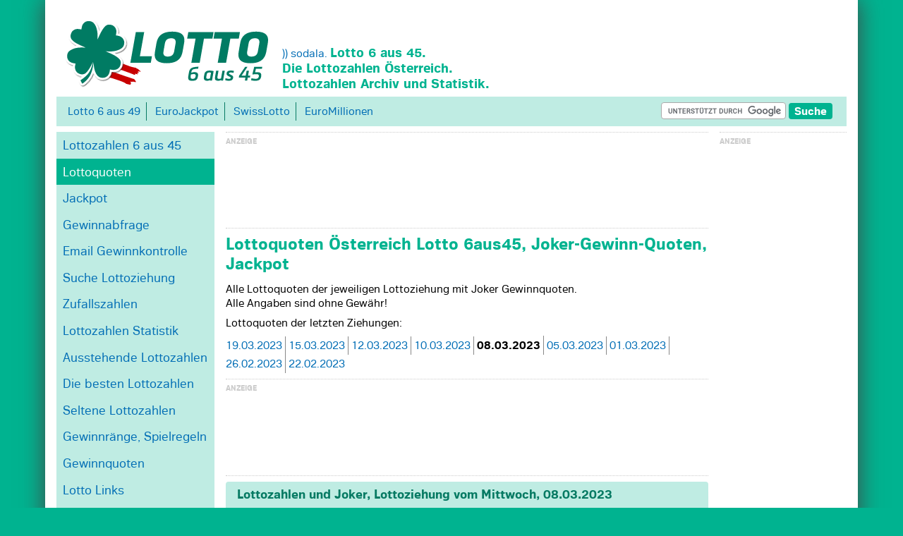

--- FILE ---
content_type: text/html; charset=UTF-8
request_url: https://lotto6aus45.sodala.net/lottoquoten?datum=2023-03-08
body_size: 3840
content:
<!doctype html>

<html>
	<head>
		<title>Lotto 6 aus 45 Österreich - Lottozahlen, Joker, Gewinnzahlen Archiv</title>
		<meta name="description" content="Lottozahlen Österreich. Lotto Zahlen Archiv, Statistik )) sodala. Lotto 6 aus 45">
		<meta http-equiv='content-type' content='text/html; charset=UTF-8'>
		<meta http-equiv="cache-control" content="3600">
		<meta name="keywords" content="Lottozahlen Österreich. Lotto Zahlen Archiv, Statistik )) sodala. Lotto 6 aus 45">
		<meta name="publisher" content="lotto6aus45.sodala.net">
		<meta name="copyright" content="lotto6aus45.sodala.net">
		<meta name="language" content="de">
		<meta name="audience" content="all">
		<meta name="revisit-after" content="1 days">
		<meta name="viewport" content="width=device-width, initial-scale=1.0">

		<meta property="og:title" content="Lotto 6 aus 45" />
		<meta property="og:site_name" content="sodala.net"/>
		<meta property="og:url" content="https://lotto6aus45.sodala.net" />
		<meta property="og:description" content="Lotto 6 aus 45, Lottozahlen Österreich, Statistiken und Archiv" />
		<meta property="og:type" content="website" />
		<meta property="og:locale" content="de_DE" />		

		<link type='text/css' rel='stylesheet'	href='/css/site.css'>
		<link rel="shortcut icon" href="/favicon.ico">

		<script type='text/javascript' src='/js/vendor/vxJS/core.js'></script>
		<script type='text/javascript' src='/js/vendor/vxJS/xhr.js'></script>
		<script type='text/javascript' src='/js/vendor/vxJS/widget.js'></script>
		<script type='text/javascript' src='/js/vendor/vxJS/widgets/xhrform.js'></script>
		<script type='text/javascript' src='/js/vendor/vxJS/widgets/sortable.js'></script>

        <script type="text/javascript">
            var _paq = _paq || [];
            /* tracker methods like "setCustomDimension" should be called before "trackPageView" */
            _paq.push(['trackPageView']);
            _paq.push(['enableLinkTracking']);
            (function() {
                var u="//matomo.vxweb.net/";
                _paq.push(['setTrackerUrl', u+'piwik.php']);
                _paq.push(['setSiteId', '2']);
                var d=document, g=d.createElement('script'), s=d.getElementsByTagName('script')[0];
                g.type='text/javascript'; g.async=true; g.defer=true; g.src=u+'piwik.js'; s.parentNode.insertBefore(g,s);
            })();
        </script>

    </head>

	<body>
		<div id="page">
		
			<div>
				<header>
					<div id="logo">
						<img src="/img/site/logo.svg" alt="Logo 6 aus 45">
					</div>
					<div id="tagline">
						<div>
							<a href="http://sodala.net">)) sodala.</a> <strong>Lotto 6 aus 45.<br/>
							Die Lottozahlen Österreich.<br/>Lottozahlen Archiv und Statistik.</strong>
						</div>
						<!--  gads_links 6544767921 | LINK_HORIZONTAL_MEDIUM  -->			
					</div>

					<div id="affiliateMenu">
						<ul>
							<li><a href="https://lotto6aus49.sodala.net/">Lotto 6 aus 49</a></li>
							<li><a href="http://eurojackpot.sodala.net/">EuroJackpot</a></li>
							<li><a href="https://swisslotto.sodala.net/">SwissLotto</a></li>
							<li><a href="https://euromillionen.sodala.net/">EuroMillionen</a></li>
						</ul>				
	
						<form action="http://www.google.de/cse" id="cse-search-box" target="_blank">
						    <input name="cx" value="partner-pub-0296037598006072:1328f0j5j0r" type="hidden">
						    <input name="ie" value="utf-8" type="hidden">
							<input name="hl" type="hidden" value="de">
						    <input name="q" type="text">
						    <button name="sa" type="submit">Suche</button>
						</form>

						<script type="text/javascript" src="https://www.google.de/coop/cse/brand?form=cse-search-box&amp;lang=de"></script>
					</div>

					<div id="menuToggle">
						<a data-icon="&#xe018;" href="#" onclick="
							this.setAttribute('data-icon', this.getAttribute('data-icon') !== '\ue018' ? '\ue018' : '\ue019');
							vxJS.dom.toggleClassName(document.getElementById('nav'), 'expanded');
							vxJS.event.preventDefault(event);
						">Menü</a>
					</div>

				</header>

				<div id="main">
					<nav id="nav">
						<div id="mainmenu"><ul><li class="lottozahlen_6_aus_45"><a href="/lottozahlen_6_aus_45">Lottozahlen 6 aus 45</a></li><li class="active lottoquoten"><span>Lottoquoten</span></li><li class="jackpot"><a href="/jackpot">Jackpot</a></li><li class="lotto_gewinnabfrage"><a href="/lotto_gewinnabfrage">Gewinnabfrage</a></li><li class="lottozahlen_email_gewinnkontrolle"><a href="/lottozahlen-email-gewinnkontrolle">Email Gewinnkontrolle</a></li><li class="suche_lottoziehung"><a href="/suche_lottoziehung">Suche Lottoziehung</a></li><li class="lotto_zufallszahlen"><a href="/lotto_zufallszahlen">Zufallszahlen</a></li><li class="lottozahlen_statistik"><a href="/lottozahlen_statistik">Lottozahlen Statistik</a></li><li class="ausstehende_lottozahlen"><a href="/ausstehende_lottozahlen">Ausstehende Lottozahlen</a></li><li class="die_besten_lottozahlen"><a href="/die_besten_lottozahlen">Die besten Lottozahlen</a></li><li class="seltene_lottozahlen"><a href="/seltene_lottozahlen">Seltene Lottozahlen</a></li><li class="lotto_gewinnraenge_spielregeln"><a href="/lotto_gewinnraenge_spielregeln">Gewinnränge, Spielregeln</a></li><li class="lotto_gewinnquoten"><a href="/lotto_gewinnquoten">Gewinnquoten</a></li><li class="lotto_links"><a href="/lotto_links">Lotto Links</a></li><li class="lotto_system"><a href="/lotto_system">Lotto System</a></li><li class="datenschutz"><a href="/datenschutz">Datenschutz</a></li><li class="ueber_uns"><a href="/ueber_uns">Über uns</a></li></ul></div>								<ins class="adsbygoogle link" style="display:inline-block;width:160px;height:90px" data-ad-client="pub-0296037598006072" data-ad-slot="7335660329"></ins>
		<script type="text/javascript">(adsbygoogle = window.adsbygoogle || []).push({});</script>
								<div class="cadsContainer">
			Einfach + schnell + gratis inserieren!
			<a href="/ads_click_redirect?url=http%3A%2F%2Fkleinanzeigen.sodala.net" target="_blank">
				<img src="/img/site/sodala_sites/kleinanzeigen.jpg" alt="">
				<span>kleinanzeigen.sodala.net</span>
			</a>
		</div>
								<div class="cadsContainer">
			Finde deine Liebe!
			<a href="/ads_click_redirect?url=http%3A%2F%2Fwww.morgenmitdir.net" target="_blank">
				<img src="/img/site/sodala_sites/morgenmitdir.jpg" alt="">
				<span>MorgenMitDir.net -  Partnerbörse</span>
			</a>
		</div>
								<div class="cadsContainer">
			Gebrauchtwagen, Auto-Ersatzteile mit Fotos - 100% kostenfrei!
			<a href="/ads_click_redirect?url=http%3A%2F%2Fgebrauchtwagen.sodala.net" target="_blank">
				<img src="/img/site/sodala_sites/gebrauchtwagen.jpg" alt="">
				<span>Gebrauchtwagen Österreich, Südtirol, Schweiz, DE</span>
			</a>
		</div>
					</nav>
		
					<div id="content">
								<div class="gadsContainer">
		<ins class="adsbygoogle mixed" style="display:block;" data-ad-client="pub-0296037598006072" data-ad-slot="2180763923" data-ad-format="horizontal"></ins>
		</div>
		<script type="text/javascript">(adsbygoogle = window.adsbygoogle || []).push({});</script>
						<!-- 
						<div class="cadsContainer">
							<a style="display: block;" href="http://immi.at" target="_blank">
								<span style="display: inline-block; vertical-align: middle; padding-right: 1em; font-size: 150%;"><strong>300.000!</strong> Alle Immobilien Österreichs. immi.at</span><img style="display: inline-block; vertical-align: middle;" src="/img/site/sodala_sites/immi_logo.png" alt="">
							</a>
						</div>
						-->
						

<h1>Lottoquoten Österreich Lotto 6aus45, Joker-Gewinn-Quoten, Jackpot</h1>

<p>Alle Lottoquoten der jeweiligen Lottoziehung mit Joker Gewinnquoten.<br/>Alle Angaben sind ohne Gewähr!</p>

<p>Lottoquoten der letzten Ziehungen:</p>
<ul class="inline">
	<li>		<a href="lottoquoten?datum=2023-03-19">19.03.2023</a>
			</li><li>		<a href="lottoquoten?datum=2023-03-15">15.03.2023</a>
			</li><li>		<a href="lottoquoten?datum=2023-03-12">12.03.2023</a>
			</li><li>		<a href="lottoquoten?datum=2023-03-10">10.03.2023</a>
			</li><li>		<strong>08.03.2023</strong>
			</li><li>		<a href="lottoquoten?datum=2023-03-05">05.03.2023</a>
			</li><li>		<a href="lottoquoten?datum=2023-03-01">01.03.2023</a>
			</li><li>		<a href="lottoquoten?datum=2023-02-26">26.02.2023</a>
			</li><li>		<a href="lottoquoten?datum=2023-02-22">22.02.2023</a>
			</li></ul>

		<div class="gadsContainer">
		<ins class="adsbygoogle mixed" style="display:block;" data-ad-client="pub-0296037598006072" data-ad-slot="3821960722" data-ad-format="horizontal"></ins>
		</div>
		<script type="text/javascript">(adsbygoogle = window.adsbygoogle || []).push({});</script>


<div class="draw">
		<h2>Lottozahlen und Joker, Lottoziehung vom Mittwoch, 08.03.2023</h2>
<div>
	<span class="lotteryBall">3</span>
	<span class="lotteryBall">10</span>
	<span class="lotteryBall">20</span>
	<span class="lotteryBall">37</span>
	<span class="lotteryBall">43</span>
	<span class="lotteryBall">44</span>
	<span>ZZ</span>
	<span class="lotteryBall">4</span>
	</div>
<div class="joker">Joker-Zahl <span>611463</span></div>
	
	<table>
		<caption><strong>Lottoquoten 6 aus 45, Gewinnquoten</strong></caption>
		<tr>
			<th>Gewinnrang</th>
			<th class="right">Anzahl Gewinner</th>
			<th class="right">Gewinn</th>
		</tr>

		<tr>
			<td>Sechser</td>
							<td class="right"><strong>Jackpot!</strong></td>
				<td class="right">
					<strong>Zusätzlich EUR 3.537.466</strong>
				</td>
					</tr>		
		<tr>
			<td>Fünfer + ZZ</td>
			<td class="right">3</td>
			<td class="right">EUR 47.095,00</td>
		</tr>		
		<tr>
			<td>Fünfer</td>
			<td class="right">119</td>
			<td class="right">EUR 1.295,20</td>
		</tr>		
		<tr>
			<td>Vierer + ZZ</td>
			<td class="right">255</td>
			<td class="right">EUR 181,30</td>
		</tr>		
		<tr>
			<td>Vierer</td>
			<td class="right">5.328</td>
			<td class="right">EUR 48,20</td>
		</tr>		
		<tr>
			<td>Dreier + ZZ</td>
			<td class="right">7.052</td>
			<td class="right">EUR 16,30</td>
		</tr>		
		<tr>
			<td>Dreier</td>
			<td class="right">87.881</td>
			<td class="right">EUR 5,20</td>
		</tr>		
		<tr>
			<td>Zusatzzahl allein</td>
			<td class="right">290.682</td>
			<td class="right">EUR 1,20</td>
		</tr>
		
		<tfoot>
			<tr>
				<td><strong>Ausgespielte Gewinnsumme</strong></td><td></td><td class="right">EUR 1.519.202,10				</td>
			</tr>
		</tfoot>
	</table>
	
	<table>
		<caption><strong>JOKER Gewinnquoten</strong></caption>
		<tr>
			<th>Anzahl richtige Endziffern</th>
			<th class="right">Anzahl Gewinner</th>
			<th class="right">Gewinn</th>
		</tr>

		<tr>
			<td>Joker</td>
                            <td class="right">1</td>
                <td class="right">
                    EUR 234.045,20                </td>
            		</tr>
		<tr>
			<td>5</td>
			<td class="right">9</td>
			<td class="right">EUR 8.800,00</td>
		</tr>		
		<tr>
			<td>4</td>
			<td class="right">114</td>
			<td class="right">EUR 880,00</td>
		</tr>		
		<tr>
			<td>3</td>
			<td class="right">1.166</td>
			<td class="right">EUR 88,00</td>
		</tr>		
		<tr>
			<td>2</td>
			<td class="right">11.850</td>
			<td class="right">EUR 8,00</td>
		</tr>		
		<tr>
			<td>Letzte Stelle richtig</td>
			<td class="right">115.543</td>
			<td class="right">EUR 1,80</td>
		</tr>		
		
		<tfoot>
			<tr>
				<td><strong>Ausgespielte Gewinnsumme</strong></td><td></td><td class="right">EUR 818.950,60				</td>
			</tr>
		</tfoot>
	</table>
</div>


					</div>
					
					<aside>
								<div class="gadsContainer">
		<ins class="adsbygoogle mixed" style="display:block;" data-ad-client="pub-0296037598006072" data-ad-slot="6138128722" data-ad-format="vertical"></ins>
		</div>
		<script type="text/javascript">(adsbygoogle = window.adsbygoogle || []).push({});</script>
								<div class="cadsContainer">
			Inserate, Kleinanzeigen mit Foto -  gratis aufgeben!
			<a href="/ads_click_redirect?url=http%3A%2F%2Fwww.123inserate.net" target="_blank">
				<img src="/img/site/sodala_sites/123inserate.jpg" alt="">
				<span>Kleinanzeigen, Inserate...</span>
			</a>
		</div>
								<div class="cadsContainer">
			Eine Immobilien-Suche für alle!
			<a href="/ads_click_redirect?url=https%3A%2F%2Fwww.immi.at" target="_blank">
				<img src="/img/site/sodala_sites/immi_at.jpg" alt="">
				<span>Immobilien Suche Österreich</span>
			</a>
		</div>
								<div class="cadsContainer">
			)) sodala. Immobilien
			<a href="/ads_click_redirect?url=http%3A%2F%2Fimmobilien.sodala.net" target="_blank">
				<img src="/img/site/sodala_sites/immobilien.jpg" alt="">
				<span>Private Immobilien Österreich - 100% kostenfrei!</span>
			</a>
		</div>
					</aside>
				</div>
			</div>

			<footer class="smaller">
				<p>Alle Lottozahlen 6 aus 45 in Österreich, Statistik, letzte Ziehungen Zahlenstatistik, Lottogewinnzahlen, Gewinnzahlen Archiv, 6richtige, win2day, Gewinnzahlen im Lotto, Lottozahlen suchen, Lottozahlen eingeben, Lottozahlen Archiv, Gewinnstatistik, Gewinnquoten, österreichisches Lotto, Glücksspiele, Glückspiel, alle Gewinnzahlen ermitteln, Lotto Geschichte, Lotto-Sechser, Lotto 6er, Lotto Hauptgewinn &bull; Alle Angaben sind ohne Gewähr</p>
				<p><a href="impressum">Impressum</a>
	&bull; <a href="https://lotto6aus49.sodala.net/">Lotto Deutschland</a>
	&bull; <a href="https://swisslotto.sodala.net/">Lotto Schweiz</a>
	&bull; <a href="https://euromillionen.sodala.net/">Euromillionen Lotto</a>
	&bull; <a href="https://euromillions.sodala.net/">Euromillions Lottery</a>
	&bull; <a href="http://eurojackpot.sodala.net/">Eurojackpot Lotto</a>
	&bull; <a href="https://immi.at">Immobilien Österreich</a>
	&bull; <a href="http://immobilien.sodala.net/oesterreich/">Private Immobilien Österreich</a>
	&bull; <a href="http://gebrauchtwagen.sodala.net/oesterreich/">Gebrauchtwagen Österreich</a>
	&bull; <a href="http://motorrad.sodala.net/oesterreich/">Motorräder Österreich</a>
	&bull; <a href="https://www.morgenmitdir.net/oesterreich/">Partnerbörse Österreich</a>
	&bull; <a href="http://www.123inserate.net/oesterreich/">Inserate Österreich</a>
	&bull; <a href="http://kleinanzeigen.sodala.net/oesterreich/">Kleinanzeigen Österreich</a>
	&bull; <a href="http://www.sodala.net">sodala.net</a>
			</footer>
		</div>
			<script type="text/javascript">
		(function() {
			var test = "div".setProp("class", "adsbox").create("&nbsp;");
			document.body.appendChild(test);
			window.setTimeout(function() {
				if (test.offsetHeight === 0) {
					var boxes = document.querySelectorAll(".gadsContainer"), l = boxes.length;

					while(l--) {
						vxJS.dom.addClassName(boxes[l], "blocked");
					}

				}
				test.parentNode.removeChild(test);
			}, 200);
		}());
			</script>		<script type="text/javascript" async src="//pagead2.googlesyndication.com/pagead/js/adsbygoogle.js"></script></body>
</html>


--- FILE ---
content_type: text/html; charset=utf-8
request_url: https://www.google.com/recaptcha/api2/aframe
body_size: 119
content:
<!DOCTYPE HTML><html><head><meta http-equiv="content-type" content="text/html; charset=UTF-8"></head><body><script nonce="1_xPGUTc3akokeK4MSBn7g">/** Anti-fraud and anti-abuse applications only. See google.com/recaptcha */ try{var clients={'sodar':'https://pagead2.googlesyndication.com/pagead/sodar?'};window.addEventListener("message",function(a){try{if(a.source===window.parent){var b=JSON.parse(a.data);var c=clients[b['id']];if(c){var d=document.createElement('img');d.src=c+b['params']+'&rc='+(localStorage.getItem("rc::a")?sessionStorage.getItem("rc::b"):"");window.document.body.appendChild(d);sessionStorage.setItem("rc::e",parseInt(sessionStorage.getItem("rc::e")||0)+1);localStorage.setItem("rc::h",'1769087424762');}}}catch(b){}});window.parent.postMessage("_grecaptcha_ready", "*");}catch(b){}</script></body></html>

--- FILE ---
content_type: text/css
request_url: https://lotto6aus45.sodala.net/css/site.css
body_size: 4795
content:
@import url(../fonts/crique_grotesk/webfont.css);@import url(../fonts/icomoon/webfont.css);html{font-family:sans-serif;-ms-text-size-adjust:100%;-webkit-text-size-adjust:100%}body{margin:0}article,aside,details,figcaption,figure,footer,header,hgroup,main,menu,nav,section,summary{display:block}audio,canvas,progress,video{display:inline-block;vertical-align:baseline}audio:not([controls]){display:none;height:0}[hidden],template{display:none}a{background-color:transparent}a:active,a:hover{outline:0}abbr[title]{border-bottom:1px dotted}b,strong{font-weight:bold}dfn{font-style:italic}h1{font-size:2em;margin:0.67em 0}mark{background:#ff0;color:#000}small{font-size:80%}sub,sup{font-size:75%;line-height:0;position:relative;vertical-align:baseline}sup{top:-0.5em}sub{bottom:-0.25em}img{border:0}svg:not(:root){overflow:hidden}figure{margin:1em 40px}hr{box-sizing:content-box;height:0}pre{overflow:auto}code,kbd,pre,samp{font-family:monospace, monospace;font-size:1em}button,input,optgroup,select,textarea{color:inherit;font:inherit;margin:0}button{overflow:visible}button,select{text-transform:none}button,html input[type="button"],input[type="reset"],input[type="submit"]{-webkit-appearance:button;cursor:pointer}button[disabled],html input[disabled]{cursor:default}button::-moz-focus-inner,input::-moz-focus-inner{border:0;padding:0}input{line-height:normal}input[type="checkbox"],input[type="radio"]{box-sizing:border-box;padding:0}input[type="number"]::-webkit-inner-spin-button,input[type="number"]::-webkit-outer-spin-button{height:auto}input[type="search"]{-webkit-appearance:textfield;box-sizing:content-box}input[type="search"]::-webkit-search-cancel-button,input[type="search"]::-webkit-search-decoration{-webkit-appearance:none}fieldset{border:1px solid #c0c0c0;margin:0 2px;padding:0.35em 0.625em 0.75em}legend{border:0;padding:0}textarea{overflow:auto}optgroup{font-weight:bold}table{border-collapse:collapse;border-spacing:0}td,th{padding:0}@CHARSET "UTF-8";@-webkit-keyframes rotate{0%{-webkit-transform:rotate(0);-moz-transform:rotate(0);-o-transform:rotate(0);transform:rotate(0)}100%{-webkit-transform:rotate(360deg);-moz-transform:rotate(360deg);-o-transform:rotate(360deg);transform:rotate(360deg)}}@-moz-keyframes rotate{0%{-webkit-transform:rotate(0);-moz-transform:rotate(0);-o-transform:rotate(0);transform:rotate(0)}100%{-webkit-transform:rotate(360deg);-moz-transform:rotate(360deg);-o-transform:rotate(360deg);transform:rotate(360deg)}}@-o-keyframes rotate{0%{-webkit-transform:rotate(0);-moz-transform:rotate(0);-o-transform:rotate(0);transform:rotate(0)}100%{-webkit-transform:rotate(360deg);-moz-transform:rotate(360deg);-o-transform:rotate(360deg);transform:rotate(360deg)}}@keyframes rotate{0%{-webkit-transform:rotate(0);-moz-transform:rotate(0);-o-transform:rotate(0);transform:rotate(0)}100%{-webkit-transform:rotate(360deg);-moz-transform:rotate(360deg);-o-transform:rotate(360deg);transform:rotate(360deg)}}@-webkit-keyframes fadeInDown{from{opacity:0;-webkit-transform:translateY(0);-moz-transform:translateY(0);-o-transform:translateY(0);transform:translateY(0)}to{opacity:1;-webkit-transform:translateY(3em);-moz-transform:translateY(3em);-o-transform:translateY(3em);transform:translateY(3em)}}@-moz-keyframes fadeInDown{from{opacity:0;-webkit-transform:translateY(0);-moz-transform:translateY(0);-o-transform:translateY(0);transform:translateY(0)}to{opacity:1;-webkit-transform:translateY(3em);-moz-transform:translateY(3em);-o-transform:translateY(3em);transform:translateY(3em)}}@-o-keyframes fadeInDown{from{opacity:0;-webkit-transform:translateY(0);-moz-transform:translateY(0);-o-transform:translateY(0);transform:translateY(0)}to{opacity:1;-webkit-transform:translateY(3em);-moz-transform:translateY(3em);-o-transform:translateY(3em);transform:translateY(3em)}}@keyframes fadeInDown{from{opacity:0;-webkit-transform:translateY(0);-moz-transform:translateY(0);-o-transform:translateY(0);transform:translateY(0)}to{opacity:1;-webkit-transform:translateY(3em);-moz-transform:translateY(3em);-o-transform:translateY(3em);transform:translateY(3em)}}@-webkit-keyframes fadeOutUp{from{opacity:1;-webkit-transform:translateY(3em);-moz-transform:translateY(3em);-o-transform:translateY(3em);transform:translateY(3em)}to{opacity:0;-webkit-transform:translateY(0);-moz-transform:translateY(0);-o-transform:translateY(0);transform:translateY(0)}}@-moz-keyframes fadeOutUp{from{opacity:1;-webkit-transform:translateY(3em);-moz-transform:translateY(3em);-o-transform:translateY(3em);transform:translateY(3em)}to{opacity:0;-webkit-transform:translateY(0);-moz-transform:translateY(0);-o-transform:translateY(0);transform:translateY(0)}}@-o-keyframes fadeOutUp{from{opacity:1;-webkit-transform:translateY(3em);-moz-transform:translateY(3em);-o-transform:translateY(3em);transform:translateY(3em)}to{opacity:0;-webkit-transform:translateY(0);-moz-transform:translateY(0);-o-transform:translateY(0);transform:translateY(0)}}@keyframes fadeOutUp{from{opacity:1;-webkit-transform:translateY(3em);-moz-transform:translateY(3em);-o-transform:translateY(3em);transform:translateY(3em)}to{opacity:0;-webkit-transform:translateY(0);-moz-transform:translateY(0);-o-transform:translateY(0);transform:translateY(0)}}label,input{display:inline-block;vertical-align:middle}input,textarea,select,button{-moz-appearance:none;-webkit-appearance:none;background:#fff;padding:0.125em 0.25em;border-radius:0.25em;border:solid 1px #aaa}input[type=checkbox]{-moz-appearance:checkbox;-webkit-appearance:checkbox}input[type=radio]{-moz-appearance:radio;-webkit-appearance:radio}input:focus,textarea:focus,select:focus{box-shadow:0 0 0.25em #aef;border-color:#00B390 !important}select:not([size]),select[size="1"]{display:inline-block;vertical-align:middle;padding-left:24px;background:url("[data-uri]") no-repeat 0 50% #fff;text-indent:0.1px;text-overflow:""}select::-ms-expand{display:none}button:-moz-focus-inner{border:0;padding:0}input[disabled="disabled"],textarea[disabled="disabled"]{background:#eee}option{padding:0.125em 0.25em}button,a.buttonLink{display:inline-block;vertical-align:middle;padding:0.25em 1em;background:#067a63;color:#fff;font-weight:bold;border:solid 1px #055b4a;border-radius:0.25em;margin-right:0.25em;transition:all 0.25s ease 0s}button:hover,button:active,a.buttonLink:hover,a.buttonLink:active{background:#00B390;color:#fff;border-color:#067a63;cursor:pointer;box-shadow:0 0 2px #00B390;text-decoration:none}button.active,a.buttonLink.active{background:#00B390;transition:all 0.25s ease 0s}button[disabled=disabled]{border-color:#444;color:#444;text-shadow:1px 1px #ccc;background:#888}.withIcon:before{font-family:icomoon;padding-right:0.5em;font-weight:normal;content:attr(data-icon);line-height:100%}span.iconOnly,button.iconOnly,a.iconOnly{font-weight:normal;padding:0.25em;color:#067a63;background:none;border-color:transparent;border-width:2px;line-height:100%;text-decoration:none}span.iconOnly:before,button.iconOnly:before,a.iconOnly:before{font-family:icomoon;content:attr(data-icon)}button.iconOnly:hover,button.iconOnly:active,a.iconOnly:hover,a.iconOnly:active{background:none;box-shadow:none;color:#00B390;border-color:#00B390}div.buttonBar{margin:0.5em 0}span.buttonGroup{display:inline-block;margin-right:0.25em}span.buttonGroup button{border-radius:0;border-right-style:none;margin-right:0}span.buttonGroup button:first-child{border-bottom-left-radius:0.25em;border-top-left-radius:0.25em}span.buttonGroup button:last-child{border-bottom-right-radius:0.25em;border-top-right-radius:0.25em;border-right-style:solid}div.inputGroup{display:table;border-collapse:separate !important;border-spacing:0 !important}div.inputGroup.inline{display:inline-table}div.inputGroup *{border-radius:0;border-color:#ccc;border-style:solid;border-width:1px 1px 1px 0;vertical-align:middle;padding-top:0.125em;padding-bottom:0.125em;margin:0}div.inputGroup *:first-child{padding-left:0.5em;border-top-left-radius:0.25em;border-bottom-left-radius:0.25em;border-left-width:1px}div.inputGroup *:last-child{padding-right:0.5em;border-top-right-radius:0.25em;border-bottom-right-radius:0.25em}div.inputGroup input,div.inputGroup span{display:table-cell}div.inputGroup .inputGroupBtn{padding:0;width:1%;white-space:nowrap}div.inputGroup .inputGroupBtn button{border:none;margin:-1px;border-radius:inherit}form{padding:0.75em 0}form .formSect{margin-bottom:0.75em}form .formBase{margin-top:0.25em}form .formItem{padding:0.5em 0}label{padding-right:0.5em}.multiColumnContainer:after{content:'';display:block;clear:left;visibility:hidden;line-height:0;height:0}.multiColumnContainer .column{float:left}.multiColumnContainer.two .column{width:100% / 2}.multiColumnContainer.two .column:first-child{padding-right:0.75em}.multiColumnContainer.two .column:last-child{padding-left:0.75em}.multiColumnContainer.three .column{width:100% / 3;padding:0 0.5em}.multiColumnContainer.three .column:first-child{padding:0 1em 0 0}.multiColumnContainer.three .column:last-child{padding:0 0 0 1em}.xs{width:2em}.xss{width:3em}.s{width:4em}.ssm{width:6em}.sm{width:8em}.m{width:10em}.mml{width:12em}.ml{width:16em}.l{width:20em}.lxl{width:24em}.xl{width:30em}.xxl{width:40em}.xxxl{width:50em}.pct_50{width:50%}.pct_100{width:100%}.smaller{font-size:80%}.right{text-align:right}.centered{text-align:center}.leftFloat{float:left}.clearFloat{height:0;clear:both;overflow:hidden;line-height:0;visibility:hidden}.clearLeftAfter:after,.clearRightAfter:after{content:'';display:block;clear:left;visibility:hidden;line-height:0;height:0}.clearRightAfter:after{clear:right}table.list th{border-left:solid 1px #eee}table.list th:first-child{border-left:none}table.list *.displayOnlyWhenHover{visibility:hidden;opacity:0;transition:opacity 0.5s}table.list td:hover *.displayOnlyWhenHover{visibility:visible;opacity:1}th.vxJS_sorTable_header_desc,th.vxJS_sorTable_header_asc{background:#bbb}th.vxJS_sorTable_header_desc:before,th.vxJS_sorTable_header_asc:before{font-family:icomoon;font-weight:normal;content:"\e033";vertical-align:middle;font-size:150%}th.vxJS_sorTable_header_desc:before{content:"\e031"}tr.row0{background:#fff}tr.row0 .active{background:#bfdbed}tr.row1{background:#ddd}tr.row1 .active{background:#99c5e1}div.vxJS_xhrThrobber{font-family:icomoon;display:inline-block;color:#067a63;padding:0.5em;text-align:center;vertical-align:middle;visibility:hidden;z-index:100}div.vxJS_xhrThrobber.active{background:none;visibility:visible;-webkit-animation:rotate 1s linear infinite;-moz-animation:rotate 1s linear infinite;-o-animation:rotate 1s linear infinite;animation:rotate 1s linear infinite}div.vxJS_xhrThrobber:before{font-family:icomoon;content:"\e02f"}form .formItem{padding:0}*,*:before,*:after{font-family:crique_grotesk, sans-serif;font-size:100%;margin:0;padding:0;line-height:normal;box-sizing:border-box;-moz-box-sizing:border-box}*:before,*:after,*:before:before,*:before:after,*:after:before,*:after:after{box-sizing:border-box;-moz-box-sizing:border-box}body{background:#00B390}p{line-height:125%;margin-bottom:0.5em;padding:0}a{color:#006db5;text-decoration:none}a:hover,a:active{text-decoration:underline}h1{font-size:150%;color:#00B390;font-weight:bold;margin:0 0 0.5em 0}h2{font-size:110%;color:#00B390;font-weight:bold;margin:0 0 0.5em 0}h3{font-size:100%;color:#444;font-weight:bold;margin:0 0 0.5em 0}ul{margin-bottom:0.5em;padding-left:1em}ul li{margin-bottom:0.25em}ul.noBullets{padding-left:0;list-style-type:none}ul.inline{padding-left:0;list-style-type:none}ul.inline li{display:inline-block;padding:0.25em 0.25em 0.25em 0;margin:0 0.25em 0 0;border-right:solid 1px #888}ul.inline li:last-child{padding-right:0;margin-right:0;border-right:none}button,a.buttonLike{-moz-appearance:none;-webkit-appearance:none;font-weight:bold;background:#00B390;color:#fff;border:none;border-radius:4px;padding:0.25em 0.75em;display:inline-block}button:hover,button:active,a.buttonLike:hover,a.buttonLike:active{background:#067a63;cursor:pointer;box-shadow:0 0 2px #00B390;transition:all 0.25s ease 0s}button[disabled=disabled],a.buttonLike[disabled=disabled]{color:#444;text-shadow:1px 1px #ccc;background:#888;cursor:default}button:hover,button:active,a.buttonLike:hover,a.buttonLike:active{text-decoration:none}th,td{padding:0.125em 0.5em;text-align:left}#page{height:100%;max-width:72em;min-width:56em;margin:0 auto 2em auto}#page>div{box-shadow:0 0 32px #444;padding:0 1em 2em 1em;background:#fff;margin-bottom:1em}header{background:#fff}header #logo,header #tagline{display:inline-block;vertical-align:bottom}header #logo{padding:1em 1em 0 0;line-height:0}header #logo img{width:300px;height:100%}header #tagline>div{margin-bottom:0.5em}header #tagline strong{font-size:120%;color:#00B390;font-weight:bold}header #affiliateMenu{display:-ms-flexbox;display:flex;justify-content:space-between;background:#bfece3;padding:0.5em 1em;width:100%}header #affiliateMenu>*{margin:0;padding:0}header #affiliateMenu ul{list-style-type:none}header #affiliateMenu ul li{display:inline-block;padding:0.25em 0.5em 0.25em 0;margin:0 0.5em 0 0;border-right:solid 1px #067a63}header #affiliateMenu ul li:last-child{border-right:none}header #affiliateMenu form{text-align:right}header #affiliateMenu form button{padding:0.125em 0.5em}footer{color:#80ffe6;text-align:center}footer a{color:#067a63}#main{display:-ms-flexbox;display:flex;margin-top:0.5em}#content{-ms-flex:1;flex:1;padding:0 1em}nav{width:14em}nav #mainmenu{margin-bottom:0.5em}nav #mainmenu ul{font-size:110%;padding:0;background:#bfece3;list-style-type:none;margin:0}nav #mainmenu ul a{text-decoration:none;color:#006db5}nav #mainmenu ul a:hover,nav #mainmenu ul a:active{color:#067a63;transition:all 0.25s ease 0s}nav #mainmenu ul li{margin:0;padding:0.5em 0.5em}nav #mainmenu ul li.active{background:#00B390;color:#fff}nav #mainmenu ul li.active a{color:#fff}aside{width:180px}#loadMoreContainer button{display:block;padding:0.5em;max-width:50em;width:100%}.draw,.boxedMessage,.queryResult{padding:0.5em 1em;max-width:50em;background:#bfece3;margin-bottom:1em;border-radius:4px;box-shadow:0 0.5em 0.5em -0.5em #888}.draw h2,.boxedMessage h2,.queryResult h2{color:#067a63;margin-bottom:1em}.draw input,.boxedMessage input,.queryResult input{-moz-appearance:none;-webkit-appearance:none}.draw input.error,.boxedMessage input.error,.queryResult input.error{color:#f00}.draw .joker,.boxedMessage .joker,.queryResult .joker{margin-top:0.5em;padding-top:0.5em;border-top:dotted 1px #00B390}.draw .joker span,.boxedMessage .joker span,.queryResult .joker span{font-weight:bold;color:#067a63}.draw .oddsLink,.boxedMessage .oddsLink,.queryResult .oddsLink{display:inline-block;padding:0.25em 0.5em;font-weight:bold}.draw button,.draw a.buttonLike,.boxedMessage button,.boxedMessage a.buttonLike,.queryResult button,.queryResult a.buttonLike{margin:0.5em}.draw table,.boxedMessage table,.queryResult table{width:100%}.draw table caption,.boxedMessage table caption,.queryResult table caption{text-align:left;padding:0.5em 0}.draw table tbody tr:nth-child(odd),.boxedMessage table tbody tr:nth-child(odd),.queryResult table tbody tr:nth-child(odd){background-color:#fff}.draw table tfoot,.boxedMessage table tfoot,.queryResult table tfoot{border-top:dotted 1px #00B390}.draw table tfoot td,.boxedMessage table tfoot td,.queryResult table tfoot td{padding-top:0.5em;padding-bottom:0.5em}.boxedMessage *{text-align:center}.separator{height:0;overflow:hidden;width:100%;line-height:0;margin:1em 0;border-top:dotted 1px #006db5}.altColor{background-color:#bfdbed}.altColor h2{color:#074d7c}.lotteryBall{display:inline-block;text-align:center;width:44px;height:44px;padding:8px;font-size:24px;box-shadow:inset -10px -10px 14.66667px rgba(0,0,0,0.5);font-weight:bold;text-shadow:-1px -1px 0 #0c4137;border:none;border-radius:50%;background-color:#00B390;color:#fff;background-image:rgba(255,255,220,0.3);background-image:-webkit-linear-gradient(135deg, rgba(255,255,220,0.3) 0%,transparent 100%);background-image:linear-gradient(-45deg, rgba(255,255,220,0.3) 0%,transparent 100%)}.withIconLeft:before{font-family:icomoon;padding-right:0.125em;font-weight:normal;content:attr(data-icon);line-height:100%}.withIconRight:after{font-family:icomoon;padding-left:0.125em;font-weight:normal;content:attr(data-icon);line-height:100%}.highlight{display:inline-block;padding:0.125em;background:#fe0;font-weight:bold;border-radius:2px}.right{text-align:right}.smaller,.footnote{font-size:80%}.interactive{cursor:pointer}.formItem{margin-bottom:0.5em}.formItem label{display:inline-block}.statsTable{width:100%;margin-bottom:1em}.statsTable thead th{background:#bfdbed}.statsTable thead th.sortableHeader{cursor:pointer}.statsTable tbody .row0{background-color:#fff}.statsTable tbody .row0 .active{background:#eee}.statsTable tbody .row1{background:#bfdbed}.statsTable tbody .row1 .active{background:#bbb}.statsTable .chartBar{padding:0.125em 1em;margin:0.125em 0.5em 0.125em 0;font-weight:bold;color:#fff;background:#006db5;box-shadow:0 0.25em 0.25em -0.25em #888}th.vxJS_sorTable_header_desc:before,th.vxJS_sorTable_header_asc:before{font-family:icomoon;font-weight:normal;content:"\e033";vertical-align:middle}th.vxJS_sorTable_header_desc:before{content:"\e031"}div.gadsContainer{margin-bottom:0.5em}div.gadsContainer:before{content:"Anzeige";display:block;color:#ccc;font-size:0.7em;font-weight:bold;text-transform:uppercase;border-top:dotted 1px #ccc;padding-top:0.5em;margin-bottom:0.5em}div.gadsContainer:after{content:"";display:block;font-size:0.7em;font-weight:bold;overflow:hidden;height:0;border-bottom:dotted 1px #ccc;margin-top:1em}div.gadsContainer.blocked:before{padding:1em;content:"Diese Website finanziert sich über Werbeeinblendungen.\AWir sind dankbar für jeden deaktivierten Ad Blocker.";color:#006db5;font-size:0.9em;background:#ccc;border:none}div.gadsContainer.blocked:after{display:none}div.cadsContainer{margin:0.75em 0;padding:0.5em;text-align:center;background-image:#f0f0f0;background-image:-webkit-linear-gradient(top, #f0f0f0 0%,#f8f8f8 100%);background-image:linear-gradient(to bottom, #f0f0f0 0%,#f8f8f8 100%);font-size:80%;box-shadow:0px 1px 2px rgba(0,0,0,0.1)}div.cadsContainer img,div.cadsContainer span{display:block;text-align:center}div.cadsContainer img{margin:0.25em auto}#menuToggle{display:none !important;background:rgba(0,0,0,0.3);text-align:right}#menuToggle:before{content:"";display:table-cell;width:100%}#menuToggle a{font-size:150%;display:table-cell;height:2em;padding:0 0.5em;text-align:center;vertical-align:middle;color:#006db5;transition:all 0.2s ease-out 0s;outline:none}#menuToggle a:before{font-family:icomoon;font-weight:normal;content:attr(data-icon);vertical-align:bottom;padding-right:0.25em}#menuToggle a:hover,#menuToggle a:active{color:#fff;text-decoration:none}@media (max-width: 960px){#menuToggle{display:inherit !important}#page{display:block;position:relative;min-width:0}#page>div{display:block;position:relative;padding:0 0 2em 0}header{display:block;position:fixed;width:100%;z-index:1000;height:11em;box-shadow:0 0 4px 1px #888}header ins.adsbygoogle{display:none !important}header #logo{display:inline-block;padding-top:0}header #logo img{height:8em;width:auto}header #tagline{display:inline-block}header #tagline strong{font-size:100%}#main,#content{margin:0;position:relative;display:block}#content{padding-top:11em}nav{position:fixed;display:block;width:30%;height:100%;background:#fff;z-index:2000;top:0;left:-30%;transition:all 0.2s ease-out 0s;box-shadow:none}nav.expanded{left:0;box-shadow:0 0 1em #444}nav ins.adsbygoogle,nav div.cadsContainer{display:none !important}aside,#affiliateMenu{display:none !important}aside ins.adsbygoogle,aside div.cadsContainer,#affiliateMenu ins.adsbygoogle,#affiliateMenu div.cadsContainer{display:none !important}.draw,.statsTable,#loadMoreContainer button{max-width:none}}@media (max-width: 720px){body{font-size:90%}nav{width:50%;left:-50%}.smaller,.footnote{font-size:100%}}@media (max-width: 640px){header{height:9em}header #logo{padding:0 0.5em 0 0}header #logo img{height:6em}.lotteryBall{display:inline-block;text-align:center;width:32px;height:32px;padding:5px;font-size:18px;box-shadow:inset -7px -7px 10.66667px rgba(0,0,0,0.5);font-weight:bold;text-shadow:-1px -1px 0 #0c4137;border:none;border-radius:50%;background-color:#00B390;color:#fff;background-image:rgba(255,255,220,0.3);background-image:-webkit-linear-gradient(135deg, rgba(255,255,220,0.3) 0%,transparent 100%);background-image:linear-gradient(-45deg, rgba(255,255,220,0.3) 0%,transparent 100%)}#content{padding-top:9em}}@media (max-width: 480px){header{height:8em}header #logo img{height:5em}header #tagline{font-size:80%}#content{padding-top:8em}}@media (max-width: 380px){header #tagline{display:none}header .gadsContainer{display:inline-block;vertical-align:bottom}.statsTable{font-size:90%}}

/*# sourceMappingURL=site.css.map */

--- FILE ---
content_type: text/css
request_url: https://lotto6aus45.sodala.net/fonts/crique_grotesk/webfont.css
body_size: 5
content:
/* Generated by Font Squirrel (http://www.fontsquirrel.com) on April 17, 2014 */



@font-face {
    font-family: 'crique_grotesk';
    src: url('criquegrotesk-reg.eot');
    src: url('criquegrotesk-reg.eot?#iefix') format('embedded-opentype'),
         url('criquegrotesk-reg.woff') format('woff'),
         url('criquegrotesk-reg.ttf') format('truetype');
    font-weight: normal;
    font-style: normal;

}



@font-face {
    font-family: 'crique_grotesk';
    src: url('criquegrotesk-reg-ita.eot');
    src: url('criquegrotesk-reg-ita.eot?#iefix') format('embedded-opentype'),
         url('criquegrotesk-reg-ita.woff') format('woff'),
         url('criquegrotesk-reg-ita.ttf') format('truetype');
    font-weight: normal;
    font-style: italic;

}

@font-face {
    font-family: 'crique_grotesk';
    src: url('criquegrotesk-bol-ita.eot');
    src: url('criquegrotesk-bol-ita.eot?#iefix') format('embedded-opentype'),
         url('criquegrotesk-bol-ita.woff') format('woff'),
         url('criquegrotesk-bol-ita.ttf') format('truetype');
    font-weight: bold;
    font-style: italic;

}

@font-face {
    font-family: 'crique_grotesk';
    src: url('criquegrotesk-bol.eot');
    src: url('criquegrotesk-bol.eot?#iefix') format('embedded-opentype'),
         url('criquegrotesk-bol.woff') format('woff'),
         url('criquegrotesk-bol.ttf') format('truetype');
    font-weight: bold;
    font-style: normal;

}





--- FILE ---
content_type: image/svg+xml
request_url: https://lotto6aus45.sodala.net/img/site/logo.svg
body_size: 15031
content:
<svg xmlns:dc="http://purl.org/dc/elements/1.1/" xmlns:cc="http://creativecommons.org/ns#" xmlns:rdf="http://www.w3.org/1999/02/22-rdf-syntax-ns#" xmlns:svg="http://www.w3.org/2000/svg" xmlns="http://www.w3.org/2000/svg" version="1.1" id="svg2" viewBox="0 0 438.61315 177.07439">
  <defs id="defs4">
    <filter id="filter4188" color-interpolation-filters="sRGB">
      <feFlood id="feFlood4190" result="flood" flood-color="rgb(0,0,0)" flood-opacity="0.498039"/>
      <feComposite id="feComposite4192" result="composite1" operator="in" in2="SourceGraphic" in="flood"/>
      <feGaussianBlur id="feGaussianBlur4194" result="blur" stdDeviation="3" in="composite1"/>
      <feOffset id="feOffset4196" result="offset" dy="6" dx="6"/>
      <feComposite id="feComposite4198" result="composite2" operator="over" in2="offset" in="SourceGraphic"/>
    </filter>
  </defs>
  <metadata id="metadata7">
    <rdf:RDF>
      <cc:Work rdf:about="">
        <dc:format>
          image/svg+xml
        </dc:format>
        <dc:type rdf:resource="http://purl.org/dc/dcmitype/StillImage"/>
      </cc:Work>
    </rdf:RDF>
  </metadata>
  <g transform="translate(-37.324474,-39.71498)" id="layer1">
    <path id="path4181" d="m145.21509 176.27485c-0.21374-0.22133-0.73497-0.68705-1.15822-1.03503-0.42325-0.34797-0.81034-0.72526-0.8602-0.83844-0.0499-0.11311-0.60935-0.53764-1.24332-0.94326-0.63398-0.40561-1.33022-0.96831-1.54722-1.25042-0.21699-0.2821-0.5014-0.627-0.63202-0.76644-0.1418-0.15142-0.15232-0.3263-0.0261-0.43412 0.11629-0.0993 0.1685-0.2556 0.116-0.3473-0.0558-0.0974 0.0755-0.29551 0.31584-0.47665 0.32667-0.24617 0.37757-0.34598 0.24736-0.48528-0.12857-0.13764-0.0967-0.20216 0.14805-0.30009 0.25413-0.10167 0.25812-0.17518 0.0216-0.39695-0.28731-0.26936-0.27977-0.62404 0.01-0.46674 0.0826 0.0448 0.36957 0.008 0.63769-0.0818 0.38777-0.12991 0.50063-0.26068 0.55172-0.6392 0.0353-0.26175 0.11984-0.49233 0.18781-0.51246 0.0679-0.0201 0.0517-0.19507-0.0362-0.38872-0.14689-0.32366-0.0886-0.37043 0.72019-0.57833 0.9103-0.23398 1.21866-0.67331 0.67846-0.96665-0.54291-0.29481-0.2402-0.73007 0.48135-0.69215 1.31363 0.069 0.89361-0.3679-0.87961-0.91502-1.37756-0.42505-1.49846-0.61801-0.72148-1.15167 0.33929-0.23304 0.72672-0.45625 0.86094-0.496 0.38557-0.11418 0.38478-0.25287-0.004-0.73326-0.46741-0.57726-0.38669-0.69622 0.44176-0.65111 0.4568 0.0249 1.47651 0.40871 3.15068 1.18598 4.11419 1.91005 6.44684 2.90934 8.7536 3.74996 1.208 0.44023 2.606 0.96845 3.10667 1.17383 1.42661 0.58525 5.18469 1.94395 10.82695 3.91439 2.8538 0.99662 5.91154 2.07424 6.79498 2.39469 4.20612 1.52572 6.50323 2.29306 11.56336 3.86269 1.14317 0.35461 2.67232 0.87225 3.3981 1.15033 0.72578 0.27807 1.80298 0.64237 2.39376 0.80956 0.59079 0.16719 1.4518 0.44709 1.91338 0.622 0.46154 0.17496 1.20607 0.39831 1.65444 0.49643 1.21802 0.26658 2.23499 1.02644 2.56313 1.91508 0.14912 0.40385 0.35294 0.72968 0.45295 0.72406 0.10003-0.006 0.18719 0.0853 0.19375 0.20194 0.007 0.11665 0.14843 0.28628 0.31529 0.37689 0.16685 0.0906 0.27301 0.22062 0.23589 0.28899-0.0371 0.0684 0.18186 0.4312 0.48661 0.80637 0.61739 0.76007 0.85227 1.64655 0.51303 1.93633-0.12246 0.10459-0.15908 0.30134-0.0812 0.43731 0.10582 0.1849 0.009 0.22931-0.38301 0.17635-0.28845-0.0389-0.64374-0.13368-0.78954-0.21056-0.14578-0.0769-1.10097-0.2776-2.12259-0.44608-1.02163-0.16848-2.00044-0.38313-2.17516-0.47701-0.48424-0.26068-1.28001-0.10629-1.41803 0.27453-0.1254 0.34598-0.91033 0.30111-3.05347-0.17455-0.48214-0.10701-0.94211-0.17516-1.02216-0.15145-0.08 0.0237-0.0454 0.30657 0.0771 0.62858 0.16009 0.42088 0.14914 0.60727-0.039 0.66297-0.18809 0.0557-0.0756 0.21783 0.39993 0.57659 0.86163 0.65004 0.96436 1.51551 0.29222 2.46214-0.30237 0.42586-0.43109 0.78548-0.40315 1.12481 0.0654 0.79023-0.50713 1.15868-1.44598 0.93057-0.42237-0.10263-1.4198-0.32789-2.2165-0.5006-0.79671-0.1727-2.14097-0.46448-2.98725-0.64838-2.12363-0.46146-2.69327-0.67608-3.38545-1.2755-1.40877-1.21998-5.03436-3.0263-8.57768-4.27352-1.07468-0.37827-2.40048-0.87174-2.94625-1.0966-0.54574-0.22489-1.52453-0.56534-2.17503-0.75663-0.65052-0.19127-2.41715-0.79537-3.92585-1.34244-1.50871-0.54706-3.75099-1.31887-4.98286-1.71511-1.23188-0.39624-2.89767-0.93447-3.70177-1.19604-2.03701-0.66266-4.42415-1.3476-6.8457-1.96422-2.2636-0.57641-2.16731-0.53716-2.71847-1.10771zm4.04003-23.32858c-0.10011-0.17495-0.0727-0.22708 0.12488-0.23835 0.19654-0.011 0.22366-0.0661 0.12093-0.24554-0.0953-0.16653 0.039-0.24233 0.47963-0.2708 0.33658-0.0217 0.67902-0.13972 0.76098-0.26218 0.082-0.12245 0.25862-0.31177 0.39268-0.42063 0.1559-0.12658 0.18394-0.43197 0.0779-0.84738-0.21215-0.83101-0.0782-1.06095 0.56207-0.96487 0.28302 0.0425 0.71513 0.0434 0.9602 0.002 0.42475-0.0716 0.4162-0.0907-0.18312-0.40818-0.34576-0.1832-1.04566-0.48759-1.55539-0.67631-0.50968-0.18881-1.03684-0.47587-1.17126-0.63831-0.13456-0.16217-0.17862-0.26468-0.0979-0.22788 0.0811 0.0361 0.10676-0.11424 0.0577-0.33568-0.14297-0.6456 0.11332-1.33158 0.54527-1.4595 0.3771-0.11163 0.65608-0.77202 0.38766-0.91778-0.0726-0.0394-0.005-0.25321 0.15009-0.47506 0.15517-0.22184 0.26048-0.5174 0.23412-0.65674-0.0719-0.38029 0.33298-0.63939 0.91186-0.58357 0.28328 0.0273 0.70715 0.0215 0.94193-0.013 0.41439-0.0608 0.42178-0.0735 0.25223-0.43181-0.25568-0.54038 0.14603-0.77015 1.28956-0.73762 1.18131 0.0336 1.34286-0.28199 0.48314-0.94379-1.16472-0.89657 0.33542-0.69166 2.77411 0.37894 0.80893 0.35518 1.90526 0.7681 2.43623 0.91771 1.05907 0.29844 1.04732 0.29283 2.30396 1.09755 0.48143 0.30831 1.56815 0.82275 2.41495 1.14325 0.8468 0.32049 2.40683 0.99734 3.46675 1.50411 1.12838 0.53945 2.38053 1.01415 3.02103 1.1452 0.60165 0.12309 1.73648 0.46605 2.52185 0.76214 0.78536 0.29608 1.88608 0.70091 2.44605 0.89962 0.55996 0.19871 1.79643 0.68896 2.74774 1.08945 0.95129 0.40047 2.26403 0.91801 2.91718 1.15007 1.87402 0.66588 3.15182 1.14039 3.95789 1.4698 4.45344 1.81991 10.20931 3.43519 14.01531 3.93315 1.35524 0.17731 2.88598 0.72142 2.74742 0.97659-0.17025 0.31351 0.97431 1.01513 2.12191 1.30074 1.37719 0.34276 2.57975 1.1532 3.18922 2.14935 0.29801 0.48707 0.79218 0.94181 1.61939 1.49021 0.80584 0.5342 1.2601 0.94823 1.40593 1.28132 0.11849 0.27064 0.41695 0.60152 0.66325 0.73526 0.895 0.48601 0.20165 0.72025-1.14877 0.38811-0.49098-0.12076-0.98842-0.211-1.10541-0.20055-0.11696 0.0104-0.58112-0.0572-1.03141-0.15045-1.22729-0.25404-2.32449-0.25905-2.36961-0.0108-0.022 0.12121 0.31973 0.65706 0.75947 1.19081 0.94724 1.14975 1.38498 1.91335 1.16803 2.03751-0.0863 0.0494-0.57825 0.00051-1.09319-0.10861-0.51495-0.10911-1.22254-0.12023-1.57243-0.0247l-0.63616 0.17366 0.1825 0.7425c0.13254 0.53925 0.38187 0.90935 0.9109 1.35211l0.7284 0.60965-0.81299-0.0139c-0.44714-0.008-1.27278-0.16433-1.83474-0.3482-1.83933-0.60175-4.03859-0.92822-4.20379-0.624-0.0549 0.10113 0.10978 0.24649 0.39998 0.35299 0.39899 0.14646 0.48969 0.27843 0.47429 0.68995-0.0253 0.6741-0.20564 1.07112-0.51294 1.12899-0.51766 0.0975-2.2548-0.39246-3.18777-0.89908-0.5319-0.28884-1.61064-0.74565-2.39719-1.01514-0.78657-0.26948-2.54736-0.94821-3.91289-1.50828-1.36554-0.56008-2.60483-1.04514-2.75399-1.07793-0.14918-0.0328-1.3333-0.45173-2.63141-0.93096-1.29812-0.47924-2.74792-0.99593-3.22178-1.14822-0.47387-0.15229-1.53702-0.54244-2.36255-0.86703-0.82554-0.3246-1.88613-0.71947-2.35689-0.87748-1.02777-0.34499-3.71968-1.32446-6.25276-2.27509-1.01715-0.38172-1.97165-0.72039-2.12112-0.7526-0.45423-0.0979-3.47639-1.20702-6.91886-2.53924-1.79365-0.69412-3.38359-1.28816-3.53323-1.32008-0.29939-0.0639-2.94527-1.0822-3.85016-1.48181-0.31423-0.13878-1.29888-0.50578-2.18811-0.81558-2.26998-0.79079-2.96142-1.09068-3.1089-1.3484z" fill="#c80000"/>
    <path transform="matrix(0.29859522,0.05133864,-0.05133864,0.29859522,32.975162,-47.96339)" id="path4147" d="m312.64143 731.27049-7.51042-10.10866 13.89025-13.95384c14.75307-14.82063 27.55006-32.5068 34.3135-47.42328 7.62933-16.8261 12.83044-40.68521 14.36695-65.90556l0.72347-11.875-3.73784 12.5c-10.12351 33.85492-22.09421 60.42972-32.43603 72.00761-10.00612 11.20207-24.7861 15.674-40.84058 12.357-25.9037-5.35191-40.42388-25.84108-39.09233-55.16246l0.44627-9.82715-11.30914 0c-18.67595 0-31.34185-4.44166-41.42818-14.528-13.54678-13.54678-17.50589-37.59886-9.06063-55.04444 1.48091-3.05915 6.21775-9.04745 10.52631-13.30732 18.59558-18.38547 50.72482-31.24024 87.04676-34.82704l14.54365-1.4362-25.79365-6.58509C240.589 478.7814 224.7496 472.99022 208.7295 463.08417 192.51495 453.05789 186.53883 442.7661 186.69018 425.12915c0.14155-16.49508 7.34144-30.87123 19.69643-39.32825 9.8175-6.7201 15.89603-8.43619 31.69431-8.94794l14.08479-0.45624 0.38106-14.07129c0.29118-10.75252 1.00893-15.65667 3.0432-20.79322 5.46854-13.80809 14.2849-22.6801 27.5905-27.76465 8.96179-3.42462 25.58489-3.74601 33.86372-0.65472 26.30093 9.8207 48.35075 50.81371 54.20142 100.76631l1.53726 13.125 4.81161-18.75c15.189-59.1889 30.5399-88.58109 49.67381-95.1099 8.42389-2.87437 24.37821-2.86158 32.29949 0.0259 13.82987 5.04127 23.74623 14.63059 28.97392 28.01834 2.13953 5.47918 2.84694 10.26485 3.15055 21.31358l0.39152 14.24791 9.76475-0.25812c21.34833-0.56431 38.03068 6.84596 47.56936 21.13024 2.70642 4.0529 5.6743 10.35312 6.59527 14.00049 2.19342 8.68657 1.87753 22.71986-0.66807 29.67962-9.76885 26.70834-54.15766 49.63238-103.2868 53.34114l-11.64066 0.87875 23.66426 5.92641c30.3875 7.61018 44.04135 12.20369 61.67182 20.74803 23.81515 11.54164 31.73913 22.08255 31.80415 42.30762 0.0972 30.24603-20.82943 49.375-54.01515 49.375l-12.0651 0 0.44628 9.82715c1.07079 23.57903-8.15224 41.74409-25.69536 50.6079-13.18224 6.66045-29.86157 7.29895-42.125 1.61259-21.01997-9.74662-40.01239-41.37141-48.20723-80.27111l-2.34925-11.15153-0.088 21.43007c-0.18794 45.79262-5.48667 70.42164-20.93762 97.31993-9.1419 15.915-27.4508 38.125-31.42848 38.125-0.51764 0-4.32084-4.5489-8.45156-10.10866z" style="fill:#007b63;filter:url(#filter4188);stroke-linecap:square;stroke-linejoin:round;stroke-width:30;stroke:#fff"/>
    <path id="path4147-8" d="m88.785972 186.44106-1.723608-3.40397 4.863928-3.45343c5.166069-3.66797 9.895168-8.29201 12.680498-12.39877 3.1419-4.63251 5.91982-11.48971 7.6734-18.9415l0.82567-3.50867-1.75784 3.54053c-4.7609 9.5892-9.6996 16.90974-13.382011 19.83591-3.562875 2.83119-8.20569 3.40771-12.829191 1.59305-7.459961-2.92793-10.743734-9.79134-8.840814-18.47819l0.637766-2.91143-3.376855-0.5806c-5.576553-0.9588-9.130495-2.93531-11.624412-6.46486-3.349526-4.74048-3.296901-12.12557 0.120449-16.90116 0.599245-0.83742 2.321074-2.38233 3.826287-3.4331 6.496436-4.53514 16.750016-6.72405 27.779713-5.93034l4.416404 0.31782-7.363799-3.29049c-10.477655-4.6819-14.909909-7.2243-19.184876-11.00464-4.326845-3.826229-5.582919-7.206116-4.632273-12.464653 0.889138-4.918081 3.777011-8.841108 7.900323-10.732049 3.276456-1.502573 5.179581-1.702925 9.923144-1.044663l4.22907 0.586858 0.836184-4.182053c0.638966-3.195704 1.10505-4.62321 1.976178-6.052527 2.341767-3.84228 5.429772-6.038797 9.663793-6.873935 2.85176-0.562483 7.83185 0.194955 10.14516 1.543024 7.34915 4.282671 11.82859 17.654997 11.01107 32.870972l-0.2148 3.997976 2.39933-5.351637c7.57404-16.893736 13.66671-24.882012 19.71518-25.849176 2.66289-0.425804 7.42612 0.397093 9.64312 1.666013 3.87072 2.21531 6.3394 5.587725 7.21305 9.853629 0.35756 1.745893 0.3231 3.211188-0.15347 6.525872l-0.61456 4.274457 2.92896 0.424245c6.40348 0.927495 11.00431 3.996619 13.11918 8.751539 0.60006 1.349118 1.16281 3.382698 1.25055 4.519068 0.20898 2.70637-0.60578 6.88043-1.7232 8.8279-4.28808 7.47345-18.71927 12.03961-33.57939 10.62481l-3.52097-0.33524 6.76179 2.9845c8.68287 3.83241 12.52401 5.90498 17.34973 9.36141 6.51856 4.66891 8.34346 8.22318 7.32455 14.26563-1.52375 9.03631-8.75441 13.67379-18.66351 11.97008l-3.60257-0.61941-0.37126 2.95726c-0.89079 7.09555-4.5773 12.04605-10.27066 13.79211-4.27809 1.31201-9.29124 0.64637-12.6611-1.68114-5.7761-3.98942-9.82357-14.40748-10.27345-26.44346l-0.12897-3.4504-1.12645 6.3944c-2.40702 13.66382-5.25364 20.74589-11.24814 27.98436-3.546783 4.28281-10.153963 9.97465-11.341677 9.77045-0.154569-0.0266-1.056652-1.5801-2.004634-3.4523zM190.52793 146.76045l42.39 0 2.34-13.77-25.02 0 9-50.219998-17.37 0-11.34 63.989998M190.52793 146.76045l42.39 0 2.34-13.77-25.02 0 9-50.219998-17.37 0-11.34 63.989998M190.52793 146.76045l42.39 0 2.34-13.77-25.02 0 9-50.219998-17.37 0-11.34 63.989998M190.52793 146.76045l42.39 0 2.34-13.77-25.02 0 9-50.219998-17.37 0-11.34 63.989998M190.52793 146.76045l42.39 0 2.34-13.77-25.02 0 9-50.219998-17.37 0-11.34 63.989998zM301.58933 107.61045c1.62-9.179998 3.87-25.649998-24.03-25.649998-27.9 0-31.59 16.38-33.21 25.559998l-2.52 14.49c-1.62 9.27-3.78 25.56 24.12 25.56 27.9 0 31.41-16.47 33.12-25.65l2.52-14.31zm-20.07 14.31c-0.72 4.23-2.43 11.88-13.23 11.88-10.8 0-9.63-7.47-8.91-11.79l2.52-14.49c0.72-4.23 2.43-11.789998 13.23-11.789998 10.8 0 9.63 7.649998 8.91 11.879998l-2.52 14.31zM316.86683 146.76045l17.37 0 8.82-50.219998 17.55 0 2.43-13.77-52.38 0-2.43 13.77 17.46 0-8.82 50.219998zM371.5348 146.76045l17.37 0 8.82-50.219998 17.55 0 2.43-13.77-52.38 0-2.43 13.77 17.46 0-8.82 50.219998zM475.08543 107.61045c1.62-9.179998 3.87-25.649998-24.03-25.649998-27.9 0-31.59 16.38-33.21 25.559998l-2.52 14.49c-1.62 9.27-3.78 25.56 24.12 25.56 27.9 0 31.41-16.47 33.12-25.65l2.52-14.31zm-20.07 14.31c-0.72 4.23-2.43 11.88-13.23 11.88-10.8 0-9.63-7.47-8.91-11.79l2.52-14.49c0.72-4.23 2.43-11.789998 13.23-11.789998 10.8 0 9.63 7.649998 8.91 11.879998l-2.52 14.31zM321.7013 170.15103c2.76 0 4.84 0.56 4.08 4.76-0.72 4.08-2.72 5.04-5.96 5.04-3.08 0-5.36-0.44-4.2-6.84l0.36-2c1.48-0.56 3.4-0.96 5.72-0.96zm-0.12-10.12c3.6-0.84 6.12-1 9.36-1.12l0.72-4.08c-2.04 0-5.76 0.16-10.48 1.2-7.12 1.6-8.56 7.04-9.16 10.28l-1.2 6.8c-1.84 10.4 2.28 10.88 8.32 10.88 6.52 0 10.16-1.52 11.48-9.08 1.36-7.76-2.72-8.76-7.76-8.76-1.32 0-3.76 0.28-6.16 1.24 0.4-2.32 0.96-6.48 4.88-7.36zM348.7063 171.31103c0.6-3.16 1.56-4.48 5.16-4.48 1.04 0 2.68 0.12 3.84 0.32l-2.16 12.16c-1.16 0.36-3 0.64-4 0.64-3.48 0-4.08-1.16-3.6-4.32l0.76-4.32zm-5.68 4.28c-0.68 3.92-0.4 8.4 6.76 8.4 0.72 0 3.28-0.16 5.84-1.36 0 0 0.2 1 0.2 1l3.88 0 3.44-19.64c-2.84-0.84-5.4-1.2-8.48-1.2-9.08 0-10.32 5.4-10.84 8.36l-0.8 4.44zM378.52442 182.63103c0 0 0.2 1 0.2 1l3.88 0 3.6-20.48-4.88 0-2.88 16.16c-1.24 0.4-3.28 0.64-4.32 0.64-3.48 0-3.6-1.64-3.04-4.8l2.12-12-4.88 0-2.28 12.92c-1 5.64 0.44 7.92 6.68 7.92 1.4 0 3.76-0.4 5.8-1.36zM387.09317 182.79103c2.28 0.8 4.56 1.2 6.52 1.2 6.6 0 9.04-1.6 9.8-5.88 0.52-2.88-0.28-4.24-2.88-5.6l-4.4-2.32c-1.08-0.56-1.36-0.72-1.2-1.76 0.16-0.96 0.84-1.56 3.88-1.56 0.2 0 3.44 0.04 5.52 0.84 0.12-0.8 0.56-3.24 0.76-4.04-2.04-0.72-4.44-0.88-5.44-0.88-6.84 0-8.92 1.8-9.56 5.44-0.56 3.04 0.4 4.4 3.24 5.84l3.52 1.8c0.96 0.52 1.84 1 1.64 2.16-0.28 1.56-1.04 1.92-4.2 1.92-1.64 0-4.12-0.36-6.48-1.4l-0.72 4.24zM415.94755 173.51103l-0.6 3.72 13.64 0-1.12 6.4 4.8 0 1.12-6.4 4.6 0 0.68-4.04-4.6 0 1.8-10.04-4.84 0-1.8 10.04-8.64 0 0.92-1.24 11.32-16.76-4.88 0-12.4 18.32zM449.2163 183.99103c6.28 0 11-1.08 12.36-8.68 1.36-7.76-2.52-9.08-8.08-9.08-0.6 0-2.32 0.04-4.56 0.32l1.8-7.32 12.44 0 0.72-4.04-16.72 0-3.88 15.8c4.4-0.56 7.48-0.6 8.92-0.6 3.28 0 5.24 0.84 4.52 4.92-0.68 3.92-3.64 4.64-6.96 4.64-2.52 0-5.36-0.52-8.28-1.24l-0.76 4.28c3.2 0.72 5.44 1 8.48 1z" fill="#007b63"/>
  </g>
</svg>


--- FILE ---
content_type: text/javascript
request_url: https://lotto6aus45.sodala.net/js/vendor/vxJS/widgets/sortable.js
body_size: 2812
content:
/**
 * sorTable widget
 * adds headers to table which allow sorting
 * 
 * @version 0.5.1 2016-07-15
 * @author Gregor Kofler
 *
 * @param {Object}	HTMLTableElement or tbody element which will have functionality added
 * @param {Object}	array columnFormat optional describing column format, core.js String.toDateTime()
 * 					number activeHeaderRowIndex select row, which will listen to click events; defaults to last row in table header
 *
 * served events: "beginSort", "finishSort", "dragStart", "dragStop"
 *
 * @todo provide optional column to sort upon startup
 *
 * @todo manual sort interferes with addRow(), removeRow()
 */
vxJS.widget.sorTable = function(table, config) {

	"use strict";

	if(!config) {
		config = {};
	}

	var	columnFormat = config.columnFormat && config.columnFormat.length ? config.columnFormat : [],
		th, tb, rows = [], cols = [], w, activeColumn, origSort = [], that = {},
		draggedRow, ind = {}, mouseUpId, mouseMoveId, clickListenerId;

	// drag and drop functionality

	var mouseMoveListener = function(e) {
		var mPos = vxJS.event.getAbsMousePos(e), y = draggedRow.pos.y, elem = draggedRow.elem, sib, next;

		if(mPos.y < y && (sib = vxJS.dom.prevSameNodeNameSibling(elem)) && mPos.y < (y -= sib.offsetHeight/2)) {
			while((next = vxJS.dom.prevSameNodeNameSibling(sib))) {
				if(mPos.y > y - sib.offsetHeight/2 - next.offsetHeight/2) {
					break;
				}
				y -= sib.offsetHeight;
				sib = next;
			}
			if(ind == sib) {
				return;
			}
			removeIndicator();
			ind.above = sib;
			vxJS.dom.addClassName(sib, "insertAbove");
		}
		else if(mPos.y > (y += elem.offsetHeight) && (sib = vxJS.dom.nextSameNodeNameSibling(elem)) && mPos.y > (y += sib.offsetHeight/2)) {
			while((next = vxJS.dom.nextSameNodeNameSibling(sib))) {
				if(mPos.y < y + sib.offsetHeight/2 + next.offsetHeight/2) {
					break;
				}
				y += sib.offsetHeight;
				sib = next;
			}
			if(ind == sib) {
				return;
			}
			removeIndicator();
			ind.below = sib;
			vxJS.dom.addClassName(sib, "insertBelow");
		}
		else {
			removeIndicator();
		}
		vxJS.event.preventDefault(e);
	};

	var stopDrag = function() {
		vxJS.event.removeListener(mouseUpId);
		vxJS.event.removeListener(mouseMoveId);

		if(ind.above) {
			ind.above.parentNode.insertBefore(draggedRow.elem, ind.above);
		}
		else if(ind.below) {
			ind.below.parentNode.insertBefore(draggedRow.elem, ind.below.nextSibling);
		}

		if(ind.below || ind.above) {
			loliteColumn(activeColumn);
			activeColumn = null;
		}

		vxJS.event.serve(that, "dragStop");

		vxJS.dom.removeClassName(draggedRow.elem, "dragged");
		removeIndicator();
		draggedRow = null;
	};

	var startDrag = function(e) {
		var p = this;

		while(p) {
			if(p.parentNode.parentNode == tb) {
				break;
			}
			p = p.parentNode;
		}

		if(!p || cols[p.cellIndex].format !== "manual") {
			return;
		}

		mouseMoveId	= vxJS.event.addListener(document, "mousemove", mouseMoveListener);
		mouseUpId	= vxJS.event.addListener(document, "mouseup", stopDrag);

		draggedRow = {
			elem: p.parentNode,
			pos: vxJS.dom.getElementOffset(p.parentNode)
		};

		vxJS.dom.addClassName(draggedRow.elem, "dragged");

		vxJS.event.serve(that, "dragStart");
		vxJS.event.preventDefault(e);
	};

	var removeIndicator = function() {
		if(ind.above) {
			vxJS.dom.removeClassName(ind.above, "insertAbove");
			ind.above = null;
		}
		else if(ind.below) {
			vxJS.dom.removeClassName(ind.below, "insertBelow");
			ind.below = null;
		}
	};

	// core functionality

	var hiliteColumn = function(col) {
		var i = rows.length;

		if (col) {
			vxJS.dom.removeClassName(col.elem, "vxJS_sorTable_header_" + (col.asc ? "desc" : "asc"));
			vxJS.dom.addClassName(col.elem, "vxJS_sorTable_header_" + (col.asc ? "asc" : "desc"));
			while(i--) {
				vxJS.dom.addClassName(rows[i].cells[col.ndx], "active");
			}
		}
	};

	var loliteColumn = function(col) {
		var i = rows.length;

		if (col) {
			vxJS.dom.removeClassName(col.elem, "vxJS_sorTable_header_" + (col.asc ? "asc" : "desc"));
			while(i--) {
				vxJS.dom.removeClassName(rows[i].cells[col.ndx], "active");
			}
		}
	};

	var getColumnValues = function(ndx) {
		var i = rows.length, f = cols[ndx].format, vals = [], r;

		var valFuncs = {
				"float":		function(v) { return (/^[+\-]?(?:\d{1,3}(?:[ ,\x27]\d{3})+|\d+)(?:\.\d+)?$/).test(v) ? v.replace(/[^0-9.\-]/g, "") : v; },
				"float_comma":	function(v) { return (/^[+\-]?(?:\d{1,3}(?:[ .\x27]\d{3})+|\d+)(?:,\d+)?$/).test(v) ? v.replace(/[^0-9,\-]/g, "").replace(",", ".") : v; },
				"date":			function(v, f) { var d = v.toDateTime(f, true); return d ? d.format("%Y-%M-%D") : v; },
				"time":			function(v, f) { return v.toDateTime(f); }
			};

		if(f && /^(date_|time_)[a-z]+$/.test(f)) {
			f = f.split("_")[0];
		}

		if(!f || typeof f == "function") {
			while(i--) {
				r = rows[i];
				vals[i] = { element: r, value: vxJS.dom.concatText(r.cells[ndx]).toLowerCase() };
			}
		}
		else {
			while(i--) {
				r = rows[i];
				vals[i] = { element: r, value: valFuncs[f](vxJS.dom.concatText(rows[i].cells[ndx]), cols[ndx].format) };
			}
		}

		return vals;
	};

	var buildTable = function(vals) {
		var t = document.createDocumentFragment(), i = 0;

		rows = [];
		while(vals[i]) {
			rows[i] = vals[i].element;
			t.appendChild(rows[i++]);
		}
		tb.appendChild(t);
	};

	var doSort = function() {

		var cbSort = function() {
			var s = this.asc ? 1 : -1;

			if(/^(?:float|float_comma)$/.test(this.format)) {
				return function(a, b) {
					a = parseFloat(a.value);
					if(isNaN(a)) { return 1; }
					b = parseFloat(b.value);
					if(isNaN(b)) { return -1; }
					return (a - b) * s;
				};
			}

			return function(a, b) {
				if(a.value === b.value) { return 0; }
				return a.value < b.value ? -s : s;
			};
		};

		if(activeColumn) {

			vxJS.event.serve(that, "beginSort");

			buildTable(
				getColumnValues(activeColumn.ndx).
					sort(typeof activeColumn.format == "function" ? activeColumn.format.bind(activeColumn) : cbSort.bind(activeColumn)()
				)
			);

			vxJS.event.serve(that, "finishSort");

		}
	};

	var sortOnClick = function() {
		var c, n = this, ndx;

		while(!/th|td/i.test(n.nodeName) && n.parentNode) {
			n = n.parentNode;
		}

		if(typeof (ndx = n.cellIndex) == "undefined") {
			return;
		}
		c = cols[ndx];
		if(!/^no_sort|manual$/.test(c.format)) {
			loliteColumn(activeColumn);
			if(c === activeColumn) {
				c.asc = !c.asc;
			}
			else {
				activeColumn = c;
			}
			hiliteColumn(c);
			doSort();
		}
	};

	that.getActiveColumn = function() {
		return activeColumn;
	};

	that.initSort = function() {
		rows = vxJS.collectionToArray(tb.rows);
		origSort = [].concat(rows);

		if(activeColumn) {
			hiliteColumn(activeColumn);
		}
	};

	that.getCurrentOrder = function() {
		var i, l = rows.length, order = [];

		for(i = 0; i < l; ++i) {
			order.push(origSort.indexOf(tb.rows[i]));
		}
		return order;
	};

	that.insertRow = function(tr, ndx) {
		if(+ndx > rows.length || typeof ndx == "undefined") {
			ndx = rows.length;
		}
		origSort.splice(ndx, 0, tr);
		rows.splice(ndx, 0, tr);
		tb.insertBefore(tr, rows[ndx + 1] || null);
		if(activeColumn) {
			vxJS.dom.addClassName(tr.cells[activeColumn.ndx], "active");
		}
	};

	that.removeRow = function(tr) {
		origSort.splice(origSort.indexOf(tr), 1);
		rows.splice(rows.indexOf(tr), 1);
		tb.removeChild(tr);
	};

	that.replaceRow = function(newTr, oldTr) {
		origSort.splice(origSort.indexOf(oldTr), 1, newTr);
		rows.splice(rows.indexOf(oldTr), 1, newTr);
		tb.replaceChild(newTr, oldTr);

		if(activeColumn) {
			vxJS.dom.addClassName(newTr.cells[activeColumn.ndx], "active");
		}
	};

	that.removeAllRows = function() {
		var lc;

		origSort = [];
		rows = [];
		while(lc = tb.lastChild) {
			tb.removeChild(lc);
		}
	};

	that.updateRow = function(row, data) {
		if(!Array.isArray(data)) {
			return;
		}
		if(!row.nodeName || !row.nodeName.toLowerCase() == "tr") {
			row = rows[+ndx];
		}
		data.forEach(function(d, ndx) {
			var td = row.cells[ndx];

			if(d !== null) {
				vxJS.dom.deleteChildNodes(td);

				if(d.nodeType) {
					td.appendChild(d);
				}
				else {
					td.appendChild(document.createTextNode(d));
				}
			}
		});
	};

	that.sortBy = function(colNdx, dir) {
		var c = cols[colNdx];

		if(!/^no_sort|manual$/.test(c.format)) {

			c.asc = !dir || dir.toLowerCase() == "asc";

			if(c !== activeColumn) {
				loliteColumn(activeColumn);
				activeColumn = c;
			}
			hiliteColumn(c);
			doSort();
		}
	};

	that.enableSort = function() {
		if(!clickListenerId) {
			clickListenerId = vxJS.event.addListener(th.rows[typeof config.activeHeaderRowIndex === "undefined" ? th.rows.length - 1 : config.activeHeaderRowIndex], "click", sortOnClick);
			vxJS.dom.removeClassName(th, "disabled");
		}
	};

	that.disableSort = function() {
		if(clickListenerId) {
			vxJS.event.removeListener(clickListenerId);
			vxJS.dom.addClassName(th, "disabled");
			clickListenerId = null;
		}
	};
	
	that.getDraggedRow = function() {
		return draggedRow.elem;
	};

	that.reSort = doSort;

	(function() {
		var i, activeRowNdx;

		if (table.nodeName.toLowerCase() === "tbody") {
			tb = table;
			table = tb.parentNode;
		}
		else if (table.nodeName.toLowerCase() === "table") {
			tb = table.tBodies[0];
		}
		else {
			throw new Error("vxJS.widget.sorTable: No valid table or tbody element.");
		}

		th = table.getElementsByTagName("thead")[0];

		if(!th && !tb) {
			throw new Error("vxJS.widget.sorTable: neither tbody nor thead element found.");
		}

		// create missing thead

		if(!th) {
			th = "thead".create();
			tb.parentNode.insertBefore(th, tb);
			th.appendChild(tb.rows[0]);
		}

		// create missing tbody

		if(!tb) {
			tb = "tbody".create();
			th.parentNode.appendChild(tb);
		}

		activeRowNdx = typeof config.activeHeaderRowIndex === "undefined" ? th.rows.length - 1 : config.activeHeaderRowIndex;

		w = th.rows[activeRowNdx].cells.length;

		if(columnFormat.indexOf("manual") !== -1) {
			vxJS.event.addListener(tb, "mousedown", startDrag);
		}

		for (i = 0; i < w; ++i) {
			cols.push( { ndx: i, elem: th.rows[activeRowNdx].cells[i], format: columnFormat[i], asc: true } );
		}

		that.initSort();
		that.enableSort();
	}());

	that.element = tb;

	return that;
};

--- FILE ---
content_type: text/javascript
request_url: https://lotto6aus45.sodala.net/js/vendor/vxJS/widget.js
body_size: 2412
content:
/**
 * Provides custom elements and functionality used with widgets
 * 
 * @version 0.7.0 2017-07-31
 * @author Gregor Kofler
 * 
 * For the full copyright and license information, please view the LICENSE
 * file that was distributed with this source code
 */

/**
 * vxJS.widget.shared.overlay()
 * vxJS.widget.shared.hiLite(text, node, className)
 * vxJS.widget.shared.shadeTableRows(parameterObject)
 * vxJS.widget.shared.list(parameterObject)
 * 
 * @todo list: Safari doesn't follow keystrokes
 */

"use strict";

vxJS.widget.shared = {

	overlay: function() {
		var that;

		return function(config) {
			var size, resizeListenerId, shown, elem, body = vxJS.dom.getBody();

			if(that) {
				return that;
			}

			var resize = function() {
				var sizeTo = vxJS.dom.getViewportSize();
				
				if(sizeTo.x <= size.x && sizeTo.y <= size.y) {
					return;
				}

				size = sizeTo;
				vxJS.dom.setElementSize(elem, size);
			};

			var show = function() {
				if(shown || !body) {
					return;
				}
				
				shown = true;

				if(!elem) {
					elem = "div".setProp("class", "vxJS_overlay").create();
					vxJS.dom.setElementPosition(elem, new Coord());

					body.appendChild(elem);									// IE requires attached element to check properties
					elem.style.position = vxJS.dom.allowsFixedPosition() ? "fixed" : "absolute";
				}
				
				else {
					body.appendChild(elem);
				}
				size = vxJS.dom.getViewportSize();
				vxJS.dom.setElementSize(elem, size);

				resizeListenerId = vxJS.event.addListener(window, "resize", resize);
				
				return elem;
			};

			var hide = function() {
				if(!shown || !elem) {
					return;
				}

				shown = false;
				vxJS.event.removeListener(resizeListenerId);
				elem = body.removeChild(elem);
			};

			that = {
				show: show,
				hide: hide
			};

			return that;
		};
	}(),

	/**
	 * hilight text beneath a given node
	 */
	hiLite: function(text, node, cN) {

		var	rex = new RegExp(text, "gi"), fixRex = new RegExp("^" + text.replace(/[-[\]{}()*+?.,\\^$|#\s]/g, "\\$&"), "i"),
			chunks, hits, frag = document.createDocumentFragment(), i;

		if(!cN)		{ cN = "hiLite"; }
		if(!node)	{ node = document; }

		vxJS.dom.walk(node, function(n) {
			if(n.nodeType !== 3) {
				return;
			}

			hits = n.nodeValue.match(rex);

			if(hits && hits.length) {

				chunks = n.nodeValue.split(rex);

				if(chunks.length < 2) {
					if(fixRex.test(n.nodeValue)) {
						frag.appendChild("span".setProp("class", cN).create(hits[0]));
						frag.appendChild(document.createTextNode(chunks[0]));
					}
					else {
						frag.appendChild(document.createTextNode(chunks[0]));
						frag.appendChild("span".setProp("class", cN).create(hits[0]));
					}
				}
				else {
					for(i = 0; i < chunks.length-1; ++i) {
						frag.appendChild(document.createTextNode(chunks[i]));
						frag.appendChild("span".setProp("class", cN).create(hits.shift()));
					}
					frag.appendChild(document.createTextNode(chunks[i]));
				}
				n.parentNode.replaceChild(frag, n);
			}
		});
	},

	/**
	 * shade table rows by assigning alternating class names
	 */
	shadeTableRows: function(param) {
		var t, r, c, i, j, l;
		if(!param || !(t = param.element)) {
			return;
		}

		if (t.nodeName.toUpperCase() !== "TBODY") {
			if (!t.tBodies || !(t = t.tBodies[0])) {
				return;
			}
		}
		if(!(r = t.rows)) {
			return;
		}
		c = param.classNames && param.classNames.length && param.classNames.length > 1 ? param.classNames : ["row0", "row1"];

		for(i = 0, j = 0, l = r.length; l--; ++j) {
			if(r[j].style.display !== "none") {
				r[j].className = [r[j].className.replace(new RegExp("(^| )(" + c.join("|") +")( |$)"), ""), c[i++ % c.length]].join(" ");
			}
		}
	},

	/**
	 * a list widget, used with vxJS.widget.autoSuggest(), vxJS.widget.queryPopup(), etc.
	 *
	 * served events: "choose", "toggle", "cancel"
	 */
	list: function(param) {
		param = param || {};

		var	ul = "ul".setProp("class", param.className || "vxJS_list").create(),
			entries, multiple = param.multiple || false, selected = [], current, that = {},
			kc, kdFlag;
		
		ul.style.position = "relative";
		
		var setCurrent = function(n) {
			if(current === n) {
				return;
			}
			if(current) {
				vxJS.dom.removeClassName(current, "current");
			}
			vxJS.dom.addClassName(n, "current");
			current = n;

			if(!multiple) {
				selected[0] = n;
			}
		};
		
		var focus = function() {
			ul.tabIndex = -1;
			ul.focus();
		};
		
		var toggleSelected = function(n) {
			var i;
			if(!multiple) {
				return;
			}
			for(i = selected.length; i--;) {
				if(selected[i] === n) {
					selected.splice(i, 1);
					n.className = n.className.replace(/([ ]?selected)/, "");
					vxJS.serve(that, "toggle");
					return;
				}
			}
			n.className += n.className ? " selected" : "selected";
			selected.push(n);
			vxJS.serve(that, "toggle");
		};

		var scrollIn = function() {
			var	d = vxJS.dom.getElementOffset(current, ul).y,
				liH = d + vxJS.dom.getElementSize(current).y,
				ulH = vxJS.dom.getElementSize(ul).y;

			if(d < ul.scrollTop) {
				ul.scrollTop = d;
			}
			
			else if(liH > ulH + ul.scrollTop) {
				ul.scrollTop = liH - ulH;
			}
		};

		var hiLite = function(n) {
			if(n !== ul) {
				setCurrent(n.nodeName.toUpperCase() !== "LI" ? vxJS.dom.getParentElement(n, "li") : n);
			}
		};

		var findEntry = function(n) {
			var i;
			for(i = entries.length; i--;) {
				if(entries[i].elem === n) {
					return entries[i];
				}
			}
		};

		var fill = function(newEntries) {
			var i;
			entries = newEntries || [];
			
			if(!entries.length) {
				ul.style.display = "none";
				return;
			}

			vxJS.dom.deleteChildNodes(ul);
			for(i = 0; i < entries.length; ++i) {
				entries[i].elem = "li".create(entries[i].elements ? vxJS.dom.parse(entries[i].elements) : entries[i].text);
				entries[i].elem.style.position = "relative";
				ul.appendChild(entries[i].elem);
			}

			ul.style.display = "";
			setCurrent(ul.firstChild);
			scrollIn();
		};

		var keypress = function(e) {
			if(!kdFlag) {
				switch (kc) {
					case 38:
						that.up();
						break;
					case 40:
						that.down();
						break;
				}
			}
			kdFlag = false;
			vxJS.event.preventDefault(e);
		};

		var mousedown = function() {
			if(!param.hoverSelect) {
				hiLite(this);
			}
			if(this !== ul) {
				vxJS.event.serve(that, "choose");
			}
		};

		var click = function() {
			if(this !== ul) {
				toggleSelected(this.nodeName.toUpperCase() !== "LI" ? vxJS.dom.getParentElement(this, "li") : this);
			}
		};

		var keydown = function(e) {

			kdFlag = true;
			kc = e.keyCode;

			switch (kc) {
				case 13:
					vxJS.event.serve(that, "choose"); break;
				case 27:
					vxJS.event.serve(that, "cancel"); break;
				case 38:
					that.up(); break;
				case 40:
					that.down(); break;
				case 36:
					that.first(); break;
				case 35:
					that.last(); break;
				case 32:
					toggleSelected(current); break;
			}
			vxJS.event.preventDefault(e);
		};

		vxJS.event.addListener(ul, "mousedown", mousedown);
		vxJS.event.addListener(ul, "click", click);
		vxJS.event.addListener(ul, "keydown", keydown);
		vxJS.event.addListener(ul, "keypress", keypress);
		
		vxJS.event.addMousewheelListener(ul, function(e) { that[vxJS.event.getMousewheelDirection(e)](); });

		if(param.hoverSelect) {
			vxJS.event.addListener(ul, "mouseover", function() {
					hiLite(this);
				}
			);
		}
		fill(param.entries);

		/**
		 * public properties and functions
		 */
		that.getSelected = function() {
			var s = [], i;
			if(selected.length) {
				for(i = 0; i < selected.length; ++i) {
					s.push(findEntry(selected[i]));
				}
				return s;
			}
		};

		that.up = function() {
			if(current === ul.firstChild) {
				return;
			}
			if(!current && ul.lastChild) {
				setCurrent(ul.lastChild);
			}
			else {
				setCurrent(current.previousSibling);
			}
			scrollIn();
		};

		that.down = function() {
			if(current === ul.lastChild) {
				return;
			}
			if(!current && ul.firstChild) {
				setCurrent(ul.firstChild);
			}
			else {
				setCurrent(current.nextSibling);
			}
			scrollIn();
		};
		
		that.first = function() {
			if(current === ul.firstChild) {
				return;
			}
			setCurrent(ul.firstChild);
			scrollIn();
		};

		that.last = function() {
			if(current === ul.lastChild) {
				return;
			}
			setCurrent(ul.lastChild);
			scrollIn();
		};

		that.getRows	= function() { return entries ? entries.length : 0; };
		that.focus		= focus;
		that.fill		= fill;
		that.element	= ul;

		return that;
	}
};

--- FILE ---
content_type: text/javascript
request_url: https://lotto6aus45.sodala.net/js/vendor/vxJS/xhr.js
body_size: 2061
content:
/**
 * provide XHR functionality
 *
 * @version 5.7.0 2017-07-04
 * @author Gregor Kofler
 * 
 * For the full copyright and license information, please view the LICENSE
 * file that was distributed with this source code
*/

"use strict";

/**
 * get host XHR object 
 */
vxJS.xhrObj = (function() {
	var	ok;

	// any reasonable browser

	try { ok = new XMLHttpRequest(); }						catch (e) { }
	if(ok) {
		return function() { return new XMLHttpRequest(); };
	}
	// IE6

	try { ok = new ActiveXObject("Microsoft.XMLHTTP"); }	catch (e) { }
	if(ok) {
		return function() { return new ActiveXObject("Microsoft.XMLHTTP"); };
	}
	throw Error("vxJS.xhr: Can't instantiate XMLHttpRequest!");
}());

/**
 * XHR wrapper
 * 
 * @param {Object} request, { command: {string}, uri: {String}, echo: {Boolean}, timeout: {Number}, forceXMLResponse: {Boolean}
 * @param {Object} param, object containing all additional parameters needed by request
 * @param {Object} animation, object containing a node reference
 * @param {Object} container with callback functions { complete: {Function}, timeout: {Function}, fail: {Function} }
 *
 * served events: "timeout", "complete", "fail", "beforeSend"
 */
vxJS.xhr = function(req, param, anim, cb) {

	if(!req)	{ req = {}; }
	if(!param)	{ param = {}; }
	if(!anim)	{ anim = {}; }

	var	timeout = req.timeout || 5000, timer, active,
		headers = {},
		xhrO = vxJS.xhrObj(), that = { response: {} };

	var abort = function() {
		if(anim.node) {
			vxJS.dom.removeClassName(anim.node, "active");
		}
		if(timer) {
			window.clearTimeout(timer);
		}
		if(xhrO) {
			xhrO.onreadystatechange = function() {};
			if(xhrO.readyState !== 0 && xhrO.readyState !== 4) {
				xhrO.abort();
			}
		}
		active = false;
	};

	var startTimer = function() {
		if(timeout > 0) {
			timer = window.setTimeout( function() {
				abort();

				if(cb && typeof cb.timeout === "function") {
					cb.timeout.call(that);
				}

				vxJS.event.serve(that, "timeout");
				vxJS.event.serveXhr(that, "timeout");

			}, timeout);
		}
	};

	var stateChange = function () {
		if(xhrO.readyState === 4) {

			abort();

			if(xhrO.status >= 200 && xhrO.status < 300 || xhrO.status === 1223) {

				if(req.forcePlainTextResponse) {
					that.response = xhrO.responseText;
				}
				else if(req.forceXMLResponse) {
					that.response = xhrO.responseXML || xhrO.responseText;
				}
				else {
					that.response = JSON.parse(xhrO.responseText || "{}");
				}

				if(cb && typeof cb.complete === "function") {
					cb.complete.call(that);
				}

				vxJS.event.serve(that, "complete");
				vxJS.event.serveXhr(that, "complete");

			}
			else {
				if(cb && typeof cb.fail === "function") {
					cb.fail.call(that);
				}

				vxJS.event.serve(that, "fail");
				vxJS.event.serveXhr(that, "fail");
			}
		}
	};

	var setHeader = function(field, value) {
		headers[field] = value;
	};
	
	/**
	 * try to build query string from mixed and nested data as it is done by PHP
	 */
	var buildQueryString = function(data) {

		var parameters = [], key, ndx;

		var builQueryParameter = function(key, val) {

			var k, parameters = [];

			if(typeof val === "function") {
				return "";
			}
			if (true === val) {
				return encodeURIComponent(key) + "=1";
			}
			if (false === val) {
				return encodeURIComponent(key) + "=0";
			}
			if (val === null) {
				return encodeURIComponent(key) + "=";
			}
			if (Array.isArray(val)) {
				ndx = 0;
	            val.forEach(function(a) {
	            	parameters.push(builQueryParameter(key + "[" + ndx++ + "]", a));
	            });
	            return parameters.join("&");
	        }
			if (typeof(val) === "object") {
				for (k in val) {
					if(val.hasOwnProperty(k)) {
						parameters.push(builQueryParameter(key + "[" + k + "]", val[k]));
					}
				}
				return parameters.join('&');
			}

			return encodeURIComponent(key) + "=" + encodeURIComponent(val);
	    };

		for (key in data) {
			if(data.hasOwnProperty(key)) {
				parameters.push(builQueryParameter(key, data[key]));
			}
		}

	    return parameters.join("&");
	};

	var submit = function() {
		var l = window.location, i, f,
			uri = encodeURI(req.uri || (l.hash ? l.href.substring(0, l.href.indexOf(l.hash)) : l.href));

		abort();

		if(req.command) {
			param.httpRequest = req.command;
		}
		if(req.echo) {
			param.echo = 1;
		}

		setHeader("X-Requested-With", "XMLHttpRequest");

		if(req.forceXMLResponse && xhrO.overrideMimeType) {
			xhrO.overrideMimeType("text/xml");
		}

		// do GET

		if(req.method && req.method.toUpperCase() == "GET") {
			xhrO.open( "GET",
					uri += (uri.indexOf("?") !== -1 ? "&" : "?") +
					(new Date()).getTime() +
					"&" +
					(req.useJsonSerialization ?
						"xmlHttpRequest=" + encodeURIComponent(JSON.stringify(param)) :
						buildQueryString(param)
					)
			, true);

			for(i = 0, f = Object.keys(headers); i < f.length; ++i) {
				xhrO.setRequestHeader(f[i], headers[f[i]]);
			}

			xhrO.onreadystatechange = stateChange;
			vxJS.event.serve(that, "beforeSend");
			xhrO.send(null);
		}

		// do POST
		
		else {
			xhrO.open("POST",uri, true);

			if(!req.upload) {
				setHeader("Content-Type", "application/x-www-form-urlencoded");
				for(i = 0, f = Object.keys(headers); i < f.length; ++i) {
					xhrO.setRequestHeader(f[i], headers[f[i]]);
				}
				xhrO.onreadystatechange = stateChange;
				vxJS.event.serve(that, "beforeSend");
				
				if(req.useJsonSerialization) {
					xhrO.send("xmlHttpRequest="+encodeURIComponent(JSON.stringify(param)));
				}
				else {
					xhrO.send(buildQueryString(param));
				}
			}

			// do POST with file upload
			
			else if(param.file) {
				setHeader("X-File-Name", (param.filename || param.file.name).replace(/[^\x00-\x7F]/g, function(c) { return encodeURIComponent(c); }));
				setHeader("X-File-Size", param.file.size);
				setHeader("X-File-Type", param.file.type);
				for(i = 0, f = Object.keys(headers); i < f.length; ++i) {
					xhrO.setRequestHeader(f[i], headers[f[i]]);
				}
				xhrO.onreadystatechange = stateChange;
				vxJS.event.serve(that, "beforeSend");
				xhrO.send(param.file);
			}
		}
		
		active = true;

		startTimer();
		
		if(anim.node) {
			vxJS.dom.addClassName(anim.node, "active");
		}
	};

	that.setHeader = function(field, value) {
		setHeader(field, value);
		return this;
	};

	that.use = function(r, p, a, c) {
		if(r) {
			req	= vxJS.merge(req, r);
		}
		if(p) {
			param = p;
		}
		if(a) {
			anim = a;
		}
		if(c) {
			cb	= c;
		}

		return this;
	};
	
	that.getRequestParameters = function() {
		return req;
	};
	
	that.getParameters = function() {
		return param;
	};

	that.getAnimationParameters = function() {
		return anim;
	};
	
	that.getCallbacks = function() {
		return cb;
	};
	
	that.isActive = function() {
		return active;
	};

	that.xhrObj	= xhrO;
	that.abort	= abort;
	that.submit = submit;

	return that;
};


--- FILE ---
content_type: text/javascript
request_url: https://lotto6aus45.sodala.net/js/vendor/vxJS/widgets/xhrform.js
body_size: 4285
content:
/**
 * xhrForm
 *
 * submits form values via XHR
 * responses can trigger a "normal" submit, a redirect or
 * will contain objects with name of elements, new values and
 * possible error messages
 *
 * @version 0.8.2 2017-08-13
 * @author Gregor Kofler, info@gregorkofler.com
 *
 * @param {Object} form element
 * @param {Object} XHR configuration object
 * @param {Object} additional configuration settings 
 *
 * @todo improve enableSubmit(), disableSubmit()
 *
 * served events: "ifuResponse", "beforeResponseCheck", "check", "beforeSubmit", "apcUpdate", "apcFinish" (only relevant when using APC in a PHP environment)
 */

vxJS.widget.xhrForm = function(form, xhrReq, config) {

	"use strict";

	if (!form.nodeName || form.nodeName.toLowerCase() != "form") {
		throw new Error("widget.xhrForm: no form element specified!");
	}
	if(!config) {
		config = {};
	}

	var	prevErr = [], msgBoxes = [], that = {}, payload,
		apcHidden, apcProgressBar, apcPercentage, apcPollTimeout, immediateSubmit,
		submittedValues, submittingElement, ifrm, submittedByApp, submittingNow,
		xhr = vxJS.xhr(xhrReq || {}), lastXhrResponse, throbberSize,
		throbber = function() {
			var i = "div".setProp("class", "vxJS_xhrThrobber").create();
			i.style.position = "absolute";
			vxJS.dom.setElementPosition(i,  { x: -100, y: -100 } );
			document.body.appendChild(i);
			return i;
		}();

	var posThrobber = function() {
		var p, s;

		if(!submittingElement) {
			return;
		}
		
		if(!throbberSize) {

			// ensure that the dimensions can be calculated

			throbber.style.display = "block";
			throbberSize = vxJS.dom.getElementSize(throbber);
			throbber.style.display = "";
		}

		p = vxJS.dom.getElementOffset(submittingElement);
		s = vxJS.dom.getElementSize(submittingElement);

		// parse element attribute to customize throbber position

		switch(submittingElement.getAttribute("data-throbber-position")) {

			case "outside-left":
				p.x -= throbberSize.x;
				break;

			case "inside-left":
				p.x += throbberSize.x;
				break;

			case "inside-right":
				p.x += s.x - throbberSize.x;
				break;

			default:
				p.x += s.x;
		}

		p.y += (s.y-throbberSize.y)/2;
		vxJS.dom.setElementPosition(throbber, p);
	};

	var disableSubmit = function() {
		submittingNow = true;
	};

	var enableSubmit = function() {
		submittingNow = false;
	};

	var ifuLoaded = function() {
		var response;

		if(submittedByApp) {
			try			{ response = JSON.parse((ifrm.contentDocument || ifrm.contentWindow.document).body.innerHTML); }
			catch(e)	{ response = {}; }

			if(apcPollTimeout) {
				window.clearTimeout(apcPollTimeout);
				hideApcInfo();
			}

			vxJS.dom.removeClassName(throbber, "active");
			enableSubmit();

			vxJS.event.serve(that, "ifuResponse", response);

			handleXhrResponse(response);
		}
	};

	var prepareIfu = function() {
		var action = form.action, div, s, name = "ifu_" + new Date().getTime();

		if(ifrm) { return; }

		ifrm = "iframe".setProp([["name", name], ["src", "javascript:false;"]]).create();
		div = "div".create(ifrm);
		s = div.style;
		s.visibility = "hidden";
		s.overflow = "hidden";
		vxJS.dom.setElementSize(div, new Coord(0, 0));
		document.body.appendChild(div);

		form.target = name;

		if(xhrReq && xhrReq.command) {
			form.action = action + (action.indexOf("?") == -1 ? "?" : "&") +"ifuRequest=" + xhrReq.command;
		}

		vxJS.event.addListener(ifrm, "load", ifuLoaded);
	};

	var setValues = function(v) {
		var val, l = v.length, e, i, j;

		while(l--) {
			if(!(e = form.elements[v[l].name])) {
				continue;
			}

			val = v[l].value;

			// NodeList requires an array of values; same types of elements are assumed

			if(e instanceof NodeList && Array.isArray(val) && e.length === val.length) {

				switch(e.item(0).type) {
					case "radio":
					case "checkbox":
						for(i = 0; i < val.length; ++i) {
							e[i].checked = !!val[i];
						}
						break;

					// select-multiple expects an array with option values that are selected 

					case 'select-multiple':
						for(i = 0; i < val.length; ++i) {
							if(Array.isArray(val[i])) {
								for(j = e[i].options.length; j--;) {
									 e[i].options[j].selected = val[i].indexOf(e[i].options[j].value) !== -1;
								}
							}
						}
						break;
	
					default:
						for(i = 0; i < val.length; ++i) {
							e[i].value = val[i] || "";
						}
				}

			}
			
			else if(e instanceof Node) {
				switch(e.type) {
					case "radio":
					case "checkbox":
						e.checked = !!val;
						break;
	
					case 'select-multiple':
						if(Array.isArray(val)) {
							for(j = e.options.length; j--;) {
								 e.options[j].selected = val.indexOf(e.options[j].value) !== -1;
							}
						}
						break;
	
					default:
						e.value = val || "";
				}
			}
		}
	};

	var clearErrors = function() {
		prevErr.forEach(function(e) {
			var n;
			e.elements.forEach(function(elem) { vxJS.dom.removeClassName(elem, "error"); });
			if((n = document.getElementById("error_" + e.name))) {
				vxJS.dom.removeClassName(n, "error");
				if(e.text && n.lastChild) {
					n.removeChild(n.lastChild);
				}
			}
		});

		prevErr = [];
	};

	var setErrors = function(err) {
		err.forEach(function(e) {
			var element = form.elements[e.name], n;

			if(!element) {
				e.elements = [];
			}
			
			// single element

			else if(element.nodeName) {
				e.elements = [element];
				vxJS.dom.addClassName(element, "error");
			}
			
			// elements collection

			else {
				e.elements = vxJS.collectionToArray(element);
				e.elements.forEach(function(elem, ndx) {
					if(!e.ndx || e.ndx[ndx]) {
						vxJS.dom.addClassName(elem, "error");
					}
				});
			}

			if((n = document.getElementById("error_" + e.name))) {
				vxJS.dom.addClassName(n, "error");
				if(e.text) {
					n.appendChild(document.createTextNode(e.text));
				}
			}
		});

		prevErr = err;
	};

	var getValues = function(fe, submit) {
		var	 i, v, j, o, vals = {}, e, name, ndx, hashRex = /^(.*?)\[(.*?)\]$/, matches, ndx, arrValue;

		for (i = 0; i < fe.length; ++i) {

			v		= null;
			matches	= null;
			e		= fe[i];
			name	= e.name;

			if(config.namesToHashes && (matches = name.match(hashRex))) {
				name	= matches[1];
				ndx		= matches[2];	// can also evaluate to empty string
				v		= {};
			}

			if (e.type && !e.disabled) {
				switch (e.type) {

					case "radio":
					case "checkbox":
						if (e.checked) {
							if(ndx) {
								v[ndx] = e.value;
							}
							else {
								v = e.value;
							}
						}
						break;

					case "select-multiple":
						if(vxJS.dom.hasClassName(e, "vxJS_dualSelectBox_source")) {
							continue;
						}
						o = e.options;
						
						arrValue = [];
						for (j = o.length; j--;) {
							if (o[j].selected || vxJS.dom.hasClassName(e, "vxJS_dualSelectBox_dest")) {
								arrValue.push(o[j].value);
							}
						}
						if(ndx) {
							v[ndx] = arrValue;
						}
						else {
							v = arrValue;
						}
						break;

					case "select-one":
						if(ndx) {
							v[ndx] = e.options[e.selectedIndex].value;
						}
						else {
							v = e.options[e.selectedIndex].value;
						}
						break;

					case "submit":
					case "image":
					case "button":
						if (submit && e === submit) {
							v = e.value;
						}
						break;

					default:
						if(matches) {
							v[ndx] = e.value;
						}
						else {
							v = e.value;
						}
				}

				// continue, when no value was detected

				if (v === null || (typeof v === "object" && !Object.keys(v).length)) {
					continue;
				}

				// element name not previously found

				if(typeof vals[name] === "undefined") {

					// when has was detected, store it as array

					vals[name] = matches ? [v] : v;

				}

				// found same name without hash

				else if(!ndx) {
					if(!Array.isArray(vals[name])) {
						vals[name] = [vals[name]];
					}
					vals[name].push(v);
				}
				
				// found same name with hash

				else {
					vals[name][ndx] = v[ndx];
				}
			}
		}

		return vals;
	};

	var clearMsgBoxes = function() {
		msgBoxes.forEach(function(b) {vxJS.dom.deleteChildNodes(b.container);});
	};

	var findMsgBox = function(id) {
		for(var i = msgBoxes.length; i--;) {
			if (id === msgBoxes[i].id) {
				return msgBoxes[i].container;
			}
		}
	};

	// APC functionality

	var hideApcInfo = function(){
		if(!apcPercentage && !apcProgressBar) {
			return;
		}
		if(apcPercentage)	{ apcPercentage.style.display = "none"; }
		if(apcProgressBar)	{ apcProgressBar.style.display = "none"; }
	};

	var showApcInfo = function() {
		if(!apcPercentage && !apcProgressBar) {
			return;
		}
		if(apcPercentage)	{ apcPercentage.style.display = ""; }
		if(apcProgressBar)	{ apcProgressBar.style.display = ""; }
	};

	var updateApcInfo = function(r) {
		if(!apcPercentage && !apcProgressBar) {
			return;
		}

		var	p = (r.total && r.current) ? (r.current/r.total * 100).toFixed() : 0,
			f = r.filename;

		if(apcPercentage) {
			apcPercentage.firstChild.nodeValue = p + "%";
		}
		if(apcProgressBar) {
			apcProgressBar.firstChild.style.width = p + "%";
		}
	};

	var apcPoll = function() {
		var xhr;

		showApcInfo();

		var parseApc = function() {
			var r = this.response;

			if(!r || r.cancel_upload) {
				window.clearTimeout(apcPollTimeout);
				vxJS.event.serve(that, "apcFinish");
				hideApcInfo();
			}
			else {
				vxJS.event.serve(that, "apcUpdate");
				updateApcInfo(r);
			}
		};

		(function pollCallback() {
			if(!xhr) {
				xhr = vxJS.xhr({ command: "apcPoll" }, { id: apcHidden.value });
				vxJS.event.addListener(xhr, "complete", parseApc);
			}
			else {
				xhr.use();
			}
			apcPollTimeout = window.setTimeout(pollCallback, 1000);
		})();
	};

	/**
	 * wrap form.submit()
	 * place throbber, disable submit buttons, enable APC polling
	 */
	var submit = function() {
		if(apcHidden) {
			apcPoll();
		}
		posThrobber();
		vxJS.dom.addClassName(throbber, "active");
		submittedByApp = true;
		disableSubmit();
		form.submit();
	};

	/**
	 * handle response
	 *
	 * can handle commands (redirect, submit),
	 * set values of elements and corresponding errors
	 * fill message boxes, serve events before and after parsing response
	 */
	var handleXhrResponse = function(response) {
		var l, elem, v = [], e = [], m, c, cmd, r, ndx = null;

		if(!response) {
			response = this.response;
		}

		vxJS.event.serve(that, "beforeResponseCheck", response);

		clearMsgBoxes();
		clearErrors();
		enableSubmit();

		if((r = response.response && response.echo ? response.response : response)) {

			if((cmd = r.command)) {
				if(cmd === "redirect" && r.location) {
					window.location.href = r.location;
					return;
				}
				if(cmd === "submit") {
					submit();
					return;
				}
			}

			if(r.elements) {
				l = r.elements.length;
				while(l--) {
					elem = r.elements[l];
					if(elem.value) {
						v.push({
							name: elem.name,
							value: elem.value
						});
					}
					if(elem.error) {
						if(typeof elem.error === "object") {
							ndx = [];
							Object.keys(elem.error).forEach(function(k) {
								if(elem.error[k]) {
									ndx[k] = true;
								}
							});
						}

						e.push({
							name: elem.name,
							text: elem.errorText || null,
							ndx: ndx
						});
					}
				}
				setValues(v);
				setErrors(e);
			}

			if((m = r.msgBoxes)) {
				l = m.length;
				while(l--) {
					if(m[l].id && (c = findMsgBox(m[l].id))) {
						c.appendChild(vxJS.dom.parse(m[l].elements));
					}
				}
			}
		}

		lastXhrResponse = response;
		vxJS.event.serve(that, "check", response);
	};

	var handleClick = function(e) {
		var v;

		vxJS.event.preventDefault(e);

		if(submittingNow) {
			return;
		}
		submittingElement = this;

		vxJS.event.serve(that, "beforeSubmit");

		disableSubmit();

		if(immediateSubmit) {
			handleXhrResponse( { command: "submit"} );
		}
		else {
			posThrobber();

			v = getValues(form.elements, this);
			vxJS.merge(v, payload);

			xhr.use(null, v, { node: throbber }).submit();

			submittedValues = v;
		}
	};

	that.addSubmit = function(elem) {
		vxJS.event.addListener(elem, "click", handleClick);
		return this;
	};

	that.addMessageBox = function(elem, id) {
		msgBoxes.push({
			container: elem,
			id: id || "MsgBox" + msgBoxes.length
		});
		return this;
	};

	that.clearErrors = function() {
		clearErrors();
		return this;
	};

	that.getErrors = function() {
		return prevErr;
	};

	that.clearFileInputs = function() {
		var inp = form.getElementsByTagName("input"), i;

		if(!inp || !(i = inp.length)) { return; }

		for(; --i;) {
			if(inp[i].type == "file") {
				inp[i].parentNode.replaceChild(
					"input".setProp([["type", "file"], ["name", inp[i].name]]).create(),
					inp[i]);
			}
		}
		return this;
	};

	that.forceRequest = function() {
		var v;

		vxJS.event.serve(that, "beforeSubmit");

		disableSubmit();
		posThrobber();

		v = getValues(form.elements, this);
		vxJS.merge(v, payload);

		xhr.use(null, v, { node: throbber }).submit();

		submittedValues = v;
		return this;
	};

	that.disableImmediateSubmit = function() {
		immediateSubmit = false;
		return this;
	};

	that.enableImmediateSubmit = function() {
		immediateSubmit = true;
		return this;
	};

	that.enableApcUpload = function() {
		if(typeof apcHidden === "undefined") {
			apcHidden = function() {
				var apc;
				if(form.enctype !== "multipart/form-data" || !(apc = form.elements["APC_UPLOAD_PROGRESS"])) {
					return false;
				}
				return apc;
			}();

			if(apcHidden) {
				apcProgressBar = function() {
					var e = vxJS.dom.getElementsByClassName("apcProgressBar", form, "div")[0];
					if(e) {
						vxJS.dom.cleanDOM(e);
						return e;
					}
				}();

				apcPercentage = function() {
					var e = vxJS.dom.getElementsByClassName("apcPercentage", form, "span")[0];
					if(e) {
						e.appendChild(document.createTextNode(""));
						return e;
					}
				}();

				hideApcInfo();
			}
		}
		return this;
	};

	that.enableIframeUpload = function() {
		prepareIfu();
		return this;
	};

	/**
	 * allows setting of form values - "normalizes" data for internal function
	 */
	that.setValues = function(v) {
		var k = Object.keys(v), l = k.length, formData = [];
		
		while(l--) {
			formData.push({name: k[l], value: v[k[l]]}); 
		}
		
		setValues(formData);
		return this;
	};

	that.getSubmittedValues = function() {
		return submittedValues;
	};

	that.getLastXhrResponse = function() {
		return lastXhrResponse;
	};

	that.setPayload = function(pl) {
		payload = pl;
		return this;
	};

	that.getPayload = function() {
		return payload;
	};

	that.clearPayload = function() {
		payload = null;
		return this;
	};

	that.isSubmittingNow = function() {
		return submittingNow;
	};

	vxJS.event.addListener(xhr, "complete", handleXhrResponse);
	vxJS.event.addListener(xhr, "fail", enableSubmit);
	vxJS.event.addListener(xhr, "timeout", enableSubmit);

	that.element	= form;
	that.submit		= submit;
	that.xhr		= xhr;

	return that;
};

--- FILE ---
content_type: text/javascript
request_url: https://lotto6aus45.sodala.net/js/vendor/vxJS/core.js
body_size: 12750
content:
/**
 * core script for vxJS framework
 *
 * @author Gregor Kofler, info@gregorkofler.com
 * @version 2.6.2 2016-05-23
 *
 * For the full copyright and license information, please view the LICENSE
 * file that was distributed with this source code
 */

/**
 * @todo purgeEvents() for removing listeners before removing DOM nodes
 * @todo cw us style
 * @todo gEBCN() for multiple class names
 * @todo optimize serve/custom event handling
 */

/**
 * Coord object
 */

"use strict";

var Coord = function(x, y) {
	this.x = !+x ? 0 : parseInt(x,10);
	this.y = !+y ? 0 : parseInt(y,10);
};

Coord.prototype = {
	add: function(c) {
		return new Coord(this.x+(!+c.x ? 0 : parseInt(c.x,10)), this.y+(!+c.y ? 0 : parseInt(c.y,10)));
	},
	sub: function(c) {
		return new Coord(this.x-(!+c.x ? 0 : parseInt(c.x,10)), this.y-(!+c.y ? 0 : parseInt(c.y,10)));
	},
	len: function() {
		return Math.sqrt(this.x * this.x + this.y * this.y);
	}
};

/**
 * Color object
 */
var Color = function(c) {
	var r, g, b, a;

	if(!c) {
		this.r = 0;
		this.g = 0;
		this.b = 0;
		this.a = 1;
		return;
	}
	if(/rgb\s*\(\s*\d{1,3}\s*,\s*\d{1,3}\s*,\s*\d{1,3}\s*(?:,\s(?:1|0)(?:\.\d+)?\s*)?\)/.test(c)) {
		c = c.slice(c.indexOf("(")+1, -1).split(",");
		r = +c[0];
		g = +c[1];
		b = +c[2];
		a = +c[3];
	}
	else if(c.slice(0, 1) === "#") {
		if(c.length === 4) {
			r = parseInt(c.slice(1, 2)+c.slice(1, 2), 16);
			g = parseInt(c.slice(2, 3)+c.slice(2, 3), 16);
			b = parseInt(c.slice(3)+c.slice(3), 16);
		}
		else {
			r = parseInt(c.slice(1, 3), 16);
			g = parseInt(c.slice(3, 5), 16);
			b = parseInt(c.slice(5, 7), 16);
			a = parseInt(c.slice(7), 16);
		}
	}
	this.r = isNaN(r) || r > 255 ? 255: r;
	this.g = isNaN(g) || g > 255 ? 255: g;
	this.b = isNaN(b) || b > 255 ? 255: b;
	this.a = isNaN(a) || a > 1 ? 1: a;
};

Color.prototype = {
	toHex: function() {
		return "#"+("00"+Math.round(this.r).toString(16)).slice(-2)+("00"+Math.round(this.g).toString(16)).slice(-2)+("00"+Math.round(this.b).toString(16)).slice(-2);
	},
	toRGB: function() {
		return "rgb("+Math.round(this.r)+","+Math.round(this.g)+","+Math.round(this.b)+")";
	}
};

/**
 * polyfills
 *
 * Function.bind(newContext)
 * Array arr	= Object.keys()
 * Object obj	= Object.create()
 * Boolean res	= Array.isArray()
 * number pos	= Array.prototype.indexOf(needle)
 * Array arr	= Array.prototype.map(callback[,this])
 * Array arr	= Array.prototype.filter(callback[,this])
 * Array arr	= Array.prototype.fill(value, [start = 0[, end = this.length]])
 * Array.prototype.forEach(callback[,this])
 * String.trim()
 *
 * native object and prototype augmentation
 *
 * Boolean res	= Array.prototype.inArray(needle)
 * Array arr	= Array.prototype.copy()
 * Array.prototype.swap(position1, position2)
 *
 * String formatted Number = Number.toFormattedString(Number decimals, String dec_point, String thousands_sep)
 * (locale-free alternative for Number.toLocaleString())
 *
 * String str	= String.prototype.lpad()
 * String str	= String.prototype.rpad()
 * String str	= String.prototype.shortenToLen(length)
 * String str | Date d	= String.prototype.toDateTime(locale, return as date object)
 * String str	= String.toUcFirst()
 *
 * String str	= Date.prototype.format(formatString)
 * Number num	= Date.prototype.getAbsoluteDays()
 * Number num	= Date.prototype.getCW()
 */

if(typeof Function.prototype.bind !== "function") {
    Function.prototype.bind = function(context) {
    	var	slc = Array.prototype.slice, args = slc.call(arguments, 1), that = this, D = function() {},
    		f = function() { return that.apply(this instanceof D ? this : context, args.concat(slc.call(arguments, 0))); };
    	D.prototype = that.prototype;
        f.prototype = new D();
        return f;
    };
}

if(!Object.keys) {
	Object.keys = function(o) {
		var r = [], p;
		for(p in o) {
			if (o.hasOwnProperty(p)) {
				r.push(p);
			}
		}
		return r;
	};
}

if(!Object.create) {
	Object.create = function(o) {
		if(arguments.length > 1) {
			throw new Error("Object.create polyfill allows only one parameter.");
		}
		function F() {}
		F.prototype = o;
		return new F();
	};
}

if(!Array.isArray) {
	Array.isArray = function(a) { return Object.prototype.toString.call(a) == '[object Array]'; };
}

if(!Array.prototype.forEach) {
	Array.prototype.forEach = function(f, that) {
		var i = 0, l = this.length;
		for(; i < l; ++i) {
			if (i in this) {
				f.call(that, this[i], i, this);
			}
	    }
	};
}

if(!Array.prototype.map) {
	Array.prototype.map = function(f, that) {
		var i = 0, l = this.length, r = new Array(l);
		for(; i < l; ++i) {
			if (i in this) {
				r[i] = f.call(that, this[i], i, this);
			}
	    }
		return r;
	};
}

if(!Array.prototype.filter) {
	Array.prototype.filter = function(f, that) {
		var i = 0, l = this.length, r = [], v;
		for(; i < l; ++i) {
			if (i in this) {
				v = this[i];
				if(f.call(that, v, i, this)) {
					r.push(v);
				}
			}
		}
		return r;
	};
}

if(!Array.prototype.indexOf) {
	Array.prototype.indexOf = function(s, from) {
		var l = this.length, f = +from || 0;
		f = f < 0 ? Math.ceil(f) + l : Math.floor(f);
		for(; f < l; ++f) {
			if(f in this && this[f] === s) {
				return f;
			}
		}
		return -1;
	};
}

if(!String.prototype.trim) {
	(function() {
	    var rtrim = /^[\s\uFEFF\xA0]+|[\s\uFEFF\xA0]+$/g;
	    String.prototype.trim = function() {
	    	return this.replace(rtrim, '');
	    };
	})();
}

Array.prototype.copy = function () {
	return this.slice(0);
};

if(!Array.prototype.fill) {
	Array.prototype.fill = function(val) {
		var copy	= Object(this),
			len		= +copy.length || 0,
			start	= +arguments[1] || 0,
			end		= typeof arguments[2] === "undefined" ? len : (+end || 0),
			i		= start < 0	? Math.max(len + start, 0)	: Math.min(start, len),
			l		= end > 0	? Math.max(len + end, 0)	: Math.min(end, len);
		while(i < l) {
			copy[i++] = val;
		}
		return copy;
	};
}

Array.prototype.swap = function(a, b) {
	if(typeof b === "undefined") { b = ++a; }
	if(a < 0 || a >= this.length || b < 0 || b >= this.length) { return; }
	var c = this[a];
	this[a] = this[b];
	this[b] = c;
};

Array.prototype.inArray = function(needle) {
	return !(this.indexOf(needle) == -1);
};

Number.prototype.toFormattedString = function(dec, decPoint, thdSep) {
	var f, p, t = "";

	decPoint = decPoint || ".";
	thdSep = thdSep || ",";
	dec = typeof dec === "number" ? Math.round(dec) : 0;

	f = this.toFixed(dec).toString();
	p = f.split(".");

	if(thdSep) {
		while(p[0].length > 3) {
			t = thdSep + p[0].slice(-3)+t;
			p[0] = p[0].slice(0, -3);
		}
		p[0] = p[0]+t;
	}
	return (this < 0 ? "-" : "") + p[0] + (p[1] ? (decPoint + p[1]) : "");
};

String.prototype.lpad = function(len, fchar) {
	var i = len-this.length, pad = "", f = fchar || " ";
	while(--i >= 0) { pad += f; }
	return pad+this;
};

String.prototype.rpad = function(len, fchar) {
	var i = len-this.length, pad = "", f = fchar || " ";
	while(--i >= 0) { pad += f; }
	return this+pad;
};

String.prototype.shortenToLen = function(len) {
	if(this.length < len) {
		return String(this);
	}
	var p = this.lastIndexOf(" ", len);
	if(p == -1) {
		return this.slice(0, len);
	}
	return this.slice(0, p).replace(/\s+$/g, "");
};

String.prototype.toFloat = function(decSep) {
	var d, f, i;

	d = this.split(decSep || ".");

	if(d.length > 2) {
		return NaN;
	}
	if(d[1] && !(f = parseInt(d[1], 10))) {
		return NaN;
	}
	if(!(i = d[0].replace(/[^0-9]/g, ""))) {
		return NaN;
	}
	return parseFloat(i+"."+f);
};

String.prototype.toDateTime = function(locale, asObj) {
	var del, erg, d, t, m, j, hr, min, sec, s = this.trim();

	locale = locale || "date_de";

	switch (locale) {
		case "date_us":

		case "date_de":
			del = s.match(/^\d{1,2}([\/.\-])\d{1,2}\1\d{0,4}$/);

			if(!del &&  /^([0-9]{4}|[0-9]{6}|[0-9]{8})$/.test(s)) {
				erg = [s.slice(0,2), s.slice(2,4), s.slice(4)];
			}
			else if(del && del.length === 2) {
				erg = s.split(del[1]);
				if(erg.length !== 3){ return false; }
			}
			else					{ return false; }

			d	= [	("00"+erg[0]).slice(-2),
					("00"+erg[1]).slice(-2),
					(""+new Date().getFullYear()).slice(0, 4-erg[2].length)+erg[2]];

			if(locale == "date_us") {
				t = +d[1];
				m = +d[0];
			}
			else {
				t = +d[0];
				m = +d[1];
			}
			j = +d[2];

			if(m < 1 || m > 12)								{ return false; }
			if(t < 1 || t > new Date(j, m, 0).getDate())	{ return false; }

			if(asObj) { return new Date(j, m-1, t); }
			del = locale == "date_de" ? "." : "/";
			return d[0]+del+d[1]+del+d[2];

		case "date_iso":
			del = s.match(/^\d{2}(\d{2})?([\/.\-])\d{1,2}\2\d{1,2}$/);

			if(!del && /^([0-9]{6}|[0-9]{8})$/.test(s)) {
				erg = [s.slice(0,2), s.slice(2,4), s.slice(4)];
			}
			else if(del && del.length === 3) {
				erg = s.split(del[2]);
				if(erg.length !== 3){ return false; }
			}
			else					{ return false; }

			d	= [
				(""+new Date().getFullYear()).slice(0, 4-erg[0].length)+erg[0],
				("00"+erg[1]).slice(-2),
				("00"+erg[2]).slice(-2)
			];

			j = +d[0];
			m = +d[1];
			t = +d[2];

			if(m < 1 || m > 12)								{ return false; }
			if(t < 1 || t > new Date(j, m, 0).getDate())	{ return false; }

			if(asObj) { return new Date(j, m-1, t); }
			return d[0]+"-"+d[1]+"-"+d[2];

		case "time_hm":
			del = s.match(/^\d{1,2}([:.\-])\d{1,2}$/);

			if(!del && /^[0-9]{4}$/.test(s)) {
				erg = [s.slice(0,2), s.slice(2)];
			}
			else if(del && del.length === 2) {
				erg = s.split(del[1]);
				if(erg.length !== 2){
					return false;
				}
			}
			else {
				return false;
			}

			if(+erg[0] > 23 || +erg[1] > 59) {
				return false;
			}
			return ("00"+erg[0]).slice(-2)+":"+("00"+erg[1]).slice(-2);

		case "time_hms":
			del = s.match(/^\d{1,2}([:.\-])\d{1,2}\1\d{1,2}$/);
			if(!del &&  /^([0-9]{4}|[0-9]{6})$/.test(s)) {
				erg = [s.slice(0,2), s.slice(2,4), s.slice(4)];
			}
			else if(del && del.length === 2) {
				erg = s.split(del[1]);
				if(erg.length !== 3){ return false; }
			}
			else 					{ return false; }

			hr = +erg[0];
			min = +erg[1];
			sec = +erg[2];

			if(hr > 23 || min > 59 || sec > 59) { return false; }
			return ("00"+hr).slice(-2)+":"+("00"+min).slice(-2)+":"+("00"+sec).slice(-2);
	}
};

String.prototype.toUcFirst = function() {
	return this.slice(0, 1).toUpperCase()+this.slice(1);
};

Date.prototype.format = function(format) {
	var	that = this,
		c = {
			"%h": function() { return "" + that.getHours(); },
			"%H": function() { return ("" + that.getHours()).lpad(2, "0"); },
			"%i": function() { return "" + that.getMinutes(); },
			"%I": function() { return ("" + that.getMinutes()).lpad(2, "0"); },
			"%s": function() { return "" + that.getSeconds(); },
			"%S": function() { return ("" + that.getSeconds()).lpad(2, "0"); },
			"%d": function() { return "" + that.getDate(); },
			"%D": function() { return ("" + that.getDate()).lpad(2, "0"); },
			"%m": function() { return "" + (that.getMonth() + 1); },
			"%M": function() { return ("" + (that.getMonth() + 1)).lpad(2, "0"); },
			"%y": function() { return ("" + that.getFullYear()).slice(-2); },
			"%Y": function() { return "" + that.getFullYear(); },
			"%w": function() { return "" + that.getCW(); },
			"%W": function() { return ("" + that.getCW()).lpad(2, "0"); },
			"%z": function() {
					var w = that.getCW(), m = that.getMonth();
					return "" + (w === 1 && m === 11 ? that.getFullYear() + 1 : w >= 52 && !m ? that.getFullYear() - 1 : that.getFullYear());
				},
			"%Z": function() {
				var w = that.getCW(), m = that.getMonth();
				return ("" + (w === 1 && m === 11 ? that.getFullYear() + 1 : w >= 52 && !m ? that.getFullYear() - 1 : that.getFullYear())).lpad(2, "0");
			}
		};

	return format.replace(/%[hisdmywz]{1}/gi, function(m) { return c[m](); });
};

Date.prototype.getAbsoluteDays = function() {
	return Math.floor(0.1 + this.getTime()/864e5);
};

Date.prototype.getCW = function(usStyle) {
	if (!usStyle) {
		var wt = this.getDay() || 7;
		var t = this.getAbsoluteDays();
		var y = new Date(new Date((t + 4 - wt) * 864e5).getFullYear(), 0, -10);
		return Math.floor((t - wt - y.getAbsoluteDays()) / 7);
	}

	var startDays = new Date(this.getFullYear(), 0, 1).getAbsoluteDays();

	if(new Date(this.getFullYear(), 0, 1).getDay() === 0) {
		return Math.floor((this.getAbsoluteDays() - startDays)/7) + 1;
	}
};

/**
 * creates DOM element, adds previously set attributes and adds optional child node(s) or text node
 * e.g. "div".create("p".create("foo"));
 */
String.prototype.create = function(children) {
	var i, a, e = document.createElement(this);

	if(this.attr) {
		for(i = this.attr.length; i--;) {
			if(this.attr[i].name === "name") {
				try	{ e = document.createElement("<"+this+" name="+this.attr[i].value+">"); } catch(err) { }
				break;
			}
		}

		for(i = this.attr.length; i--;) {
			a = this.attr[i];
			if(a.name === "class") {
				e.className = a.value;
			}
			else if(a.name === "type") {
				e.setAttribute(a.name, a.value);
			}
			else {
				e[a.name] = a.value;
			}
		}
	}
	return vxJS.dom.appendChildren(e, children);
};

/**
 * sets one or more properties of a yet to create DOM element
 * e.g.: "img".setProp("src","test.jpg");
 * e.g.: "input".setProp[["class", "format"], ["type", "submit"]]);
 * returning a new string object is required by Google Chrome
 */
String.prototype.setProp = function(n, v) {
	var i, s = new String(this);

	if (!s.attr) { s.attr = []; }

	if(arguments.length > 1) {
		s.attr.push({name: n, value: v});
	}
	if(arguments.length === 1) {
		if(Array.isArray(n)) {
			for (i = n.length; i--;) {
				s.attr.push({name : n[i][0], value : n[i][1]});
			}
		}
		else if(typeof n === "object") {
			for(i in n) {
				if(n.hasOwnProperty(i)) {
					s.attr.push( { name: i, value: n[i] } );
				}
			}
		}
	}
	return s;
};

/**
 * creates DOM elements for each tag name in array
 * e.g. ["td","td","td"].create();
 */
Array.prototype.create = function(children) {
	var i, e = [];
	for (i = 0; i < this.length; ++i) {
			e[i] = this[i].create(children);
	}
	return e;
};

/**
 * sets one or more properties for each element in array
 * e.g. ["td","td"].setProp("class","myClass");
 */
Array.prototype.setProp = function(n, v) {
	for (var i = this.length; i--;) {
		this[i] = this[i].setProp(n, v);
	}
	return this;
};

/**
 * create DOM elements by wrapping array elements tags
 * if argument is an array every element is enclosed in all tags given in array
 * e.g. ["id","name","address"].domWrapWithTag("th");
 *      ["id","name","address"].domWrapWithTag(["a","strong","div"]);
 */
Array.prototype.domWrapWithTag = function(tag) {
	var i, j, tags = "acronym|address|applet|area|a|base|basefont|big|blockquote|body|br|b|caption|center|cite|code|dd|dfn|dir|div|dl|dt|em|font|form|h1|h2|h3|h4|h5|h6|head|hr|html|img|input|i|kbd|link|li|map|menu|meta|ol|option|param|pre|p|q|samp|script|select|small|strike|strong|style|sub|sup|table|tbody|td|textarea|th|title|tr|tt|ul|u|var".split("|");
	if (typeof tag === "string") {
		for (i = 0; i < this.length; ++i) {
			if (tags.inArray(this[i]))	{ this[i] = tag.create(this[i].create()); }
			else						{ this[i] = tag.create(this[i]); }
		}
	}
	else {
		for (i = 0; i < this.length; ++i) {
			for (j = 0; j < tag.length; ++j) { this[i] = tag[j].create(this[i]); }
		}
	}
	return this;
};

/**
 * polyfill for window.requestAnimationFrame and window.cancelAnimationFrame
 *
 * slightly adapted from Paul Irish' original solution
 * http://www.paulirish.com/2011/requestanimationframe-for-smart-animating/
 *
 * @todo find more appropriate location in source files
 */
(function() {
	var vendors = ["webkit", "moz"], i, l = vendors.length, vp, now, lastTime = 0, nextTime;

	for (i = 0; i < l && !window.requestAnimationFrame; ++i) {
		vp = vendors[i];
		window.requestAnimationFrame	= window[vp + "RequestAnimationFrame"];
		window.cancelAnimationFrame		= window[vp + "CancelAnimationFrame"] || window[vp + "CancelRequestAnimationFrame"];
	}
	if (!window.requestAnimationFrame || !window.cancelAnimationFrame) {
		window.requestAnimationFrame = function(cb) {
			now = +new Date;
			nextTime = Math.max(lastTime + 16, now);
			return setTimeout(function() { cb(lastTime = nextTime); }, nextTime - now);
        };
        window.cancelAnimationFrame = clearTimeout;
    }
}());

/**
 * namespaced objects
 */
if(!this.vxJS) {
	var vxJS = {};
}

(function(global) {
	var Rex = {
		isHM: /^(object|function)$/i,
		isNumberOrString: /^(string|number)$/,
		blanks: /\s+/
	};

	var doc		= global.document,
		html	= doc.documentElement;

	var isHostMethod = function(o, m) {
		var t = typeof o[m];
		return !!((Rex.isHM.test(t) && o[m]) || t === "unknown");
	};

	var isHostProperty = function(o, p) {
		var t = typeof o[p];
		return !!(Rex.isHM.test(t) && o[p]);
	};

	var hasHostMethods = function(o, m) {
		for(var i = m.length; i--;) {
			if(!isHostMethod(o, m[i])) { return false; }
		}
		return true;
	};

	var isEmpty = function(o) {
		var p;

		if(typeof o !== "object") {
			return true;
		}
		for(p in o) {
			if(o.hasOwnProperty(p)) {
				return false;
			}
		}
		return true;
	};

	var merge = (function() {
		if(typeof Object.assign === "function") {
			return Object.assign;
		}

		// simplified polyfill for Object.assign()

		return function(o, add) {
			var p, l;

			if(typeof o !== "object") {
				throw new TypeError('Cannot convert first argument to object');
			}

			for(l = 1; l < arguments.length; ++l) {
				add = arguments[l];
				if(add === null || add === undefined) {
					continue;
				}
				add = Object(arguments[l]);
				for(p in add) {
					if(add.hasOwnProperty(p)) {
						o[p] = add[p];
					}
				}
			}
			return o;
		};
	}());

	var collectionToArray = function(o) {
		var a = [], l = o.length, i = 0;
		for(; i < l;) {
			a.push(o[i++]);
		}
		return a;
	};

	/**
	 * localStorage for IE lifted, simplified and updated from Wojo Design's solution
	 * https://github.com/wojodesign/local-storage-js/blob/master/storage.js
	 */
	if(!global.localStorage) {
		var div = document.createElement("div"), attrKey = "localStorage";

		div.style.display = "none";
		doc.getElementsByTagName("head")[0].appendChild(div); // body not available yet

		if(div.addBehavior) {
			div.addBehavior("#default#userdata");

			div.load(attrKey);

			global.localStorage = {
				setItem: function(key , val) {
					div.load(attrKey);

					if(!div.getAttribute(key)){
						++this.length;
					}
					div.setAttribute(key , val);
					div.save(attrKey);
				},

				getItem: function(key) {
					div.load(attrKey);
					return div.getAttribute(key);
				},

				removeItem: function(key) {
					div.load(attrKey);
					div.removeAttribute(key);
					div.save(attrKey);
					if(this.length) {
						--this.length;
					}
				},

				clear: function() {
					var i = 0, attr;
					div.load(attrKey);
					while (attr = div.XMLDocument.documentElement.attributes[i++]) {
						div.removeAttribute(attr.name);
					}
					div.save(attrKey);
					this.length = 0;
				},

				key: function(key){
					div.load(attrKey);
					return div.XMLDocument.documentElement.attributes[key];
				},

				length: div.XMLDocument.documentElement.attributes.length
			};
		}
	}

	/**
	 * wrapper functionality for both DOM elements and widgets,
	 * allowing fx, drag and drop, etc.
	 */
	vxJS.element = function() {
		var registry = [];

		var getElement = function(e) {
			var i = registry.length, r, ndx = e.nodeType && e.nodeType === 1 ? "element" : "widget";

			while(i--) {
				r = registry[i];
				if(r[ndx] && r[ndx] === e) {
					return r;
				}
			}
		};

		/**
		 * register element; element can either be dom element
		 * or widget that exposes an element property
		 */
		var register = function(e) {
			var o = getElement(e);
			if(!o) {
				o = new vxJS.E();

				if(e.element && e.element.nodeType === 1) {
					o.element = e.element;
					o.widget = e;
				}
				else if(e.nodeType && e.nodeType === 1) {
					o.element = e;
				}
				o.fxQueue = [];
				registry.push(o);
			}
			return o;
		};

		return {
			register: register,
			registry: registry
		};
	}();

	vxJS.E = function() {};

	vxJS.E.prototype = {

		/**
		 * simple wrapper for event.addListener()
		 * @param {String} event type
		 * @param {Function} listener function
		 */
		addListener: function(type, f) {
			vxJS.event.addListener(this, type, f);
			return this;
		},

		/**
		 * simple wrapper for event.removeListener()
		 * @param {Mixed} event type or reference of listener function
		 */
		removeListener: function(f) {
			vxJS.event.removeListener(this, f);
			return this;
		},

		/**
		 * add effect element
		 * @param {String} effect name
		 * @param {Object} effect parameters
		 */
		fx: function(effect, param) {
			if(vxJS.fx[effect]) {
				vxJS.fx.add(this, effect, param);
			}
			return this;
		},

		/**
		 * add pause effect element
		 * @param {Number} seconds to wait
		 */
		pause: function(duration) {
			vxJS.fx.pause(this, duration);
			return this;
		},

		/**
		 * clear entire fx queue
		 * effects freeze in current state
		 */
		clearFxQueue: function() {
			this.fxQueue = [];
			return this;
		},

		/**
		 * retrieve active entry in fx queue
		 */
		getActiveFx: function() {
			if(this.fxQueue && this.fxQueue.length) {
				return this.fxQueue[0];
			}
		}
	};

	vxJS.event = function() {
		var	model = function() {
				if		(hasHostMethods(document, ["createEvent", "addEventListener", "removeEventListener"]))	{ return "W3C"; }
				else if	(hasHostMethods(document, ["fireEvent", "attachEvent", "detachEvent"]))					{ return "MS"; }
				return "legacy";
			}(),
			registry = [], legacyInit = {}, regNdx = 0, suppEvts = {}, domReadyReg = [];

		var addLegacyListener = function(obj, type) {

			var attachTo = obj.element || obj;

			if(!legacyInit[type]) {
				legacyInit[type] = [];
			}

			if(!legacyInit[type].inArray(attachTo)) {

				legacyInit[type].push(attachTo);

				if(typeof attachTo["on" + type] === "function") {
					registry.push({ id: 0, elem: obj, type: type, callback: attachTo["on"+type], custom: false });
				}

				attachTo["on"+type] = function(e) {
					if(!e) {
						e = global.event;
					}
					var t = e.target || e.srcElement || attachTo, i, l;

					for(i = 0, l = registry.length; i < l; ++i) {
						if(registry[i].elem === obj && registry[i].type === e.type) {
							registry[i].callback.apply(t, [e, obj]);
						}
					}
					if(type == "mousewheel") {
						vxJS.event.preventDefault(e);
					}
				};
			}
			return attachTo["on"+type];
		};

		return {
			/**
			 * trigger event
			 * @param {Object} DOM element
			 * @param {String} type of event
			 */
			fireEvent: function(el, type) {
				switch (model) {
					case "W3C":
						var e = document.createEvent("Event");
						e.initEvent(type, true, true);
						el.dispatchEvent(e);
						return;
					case "MS":
						el.fireEvent("on" + type, document.createEventObject());
						return;
					default:
						el["on"+type]();
				}
			},
			
			addDomReadyListener: function() {
				var drListener = function(e) {
					var i = 0, l = domReadyReg.length;
					for(;i < l; ++i) {
						domReadyReg[i](e);
					}
				};

				if(isHostMethod(doc, "addEventListener")) {
					doc.addEventListener("DOMContentLoaded", drListener, false);
				}
				else if(isHostMethod(global, "addEventListener")) {
					global.addEventListener("load", drListener, false);
				}
				else if(isHostMethod(global, "attachEvent")) {
					global.attachEvent("onload", drListener);
				}
				else {
					if(typeof global.onload == "function") {
						domReadyReg.push(global.onload);
					}
					global.onload = drListener;
				}

				return function(cb) {
					domReadyReg.push(cb);
				};
			}(),

			addXhrListener: function(type, cb) {
				var n = "__ID__" + (regNdx++);
				registry.push({ id: n, elem: "xhr", type: type, fn: null, callback: cb, custom: true });
				return n;
			},

			/**
			 * add mousewheel listener - gets special treatment
			 *
			 * @param {Object} DOM object to which event gets attached
			 * @param {Function} callback
			 */
			addMousewheelListener: function(obj, cb) {
				var n = "__ID__" + (regNdx++), f, type = "mousewheel";

				switch(model) {
					case "W3C":
						f = function(e) { cb.apply(e.target, [e, obj]); vxJS.event.preventDefault(e); };
						obj.addEventListener(type, f, false);
						obj.addEventListener("DOMMouseScroll", f, false);
						type = ["mousewheel", "DOMMouseScroll"];
						break;
					case "MS":
						obj.attachEvent("onmousewheel", f = function() { cb.apply(global.event.srcElement, [global.event, obj]); vxJS.event.preventDefault(global.event); });
						break;
					default:
						f = addLegacyListener(obj, "mousewheel");
				}

				registry.push({ id: n, elem: obj, type: type, fn: f, callback: cb, custom: false });
				return n;
			},

			removeMousewheelListener: function(id, f) {
				this.removeListener(id, (typeof id != "string" && !f) ? "mousewheel" : f);
			},

			/**
			 * add listener
			 * @param {Object} DOM or widget object to which event gets attached
			 * @param {String} type of event
			 * @param {Function} callback
			 */
			addListener: function(obj, type, cb) {
				var n = "__ID__" + (regNdx++), f, nat, elem = obj.element;

				if(nat = (obj.nodeType && obj.nodeType === 1 || obj === doc || obj === window || elem && !this.isCustomEvent(elem, type))) {
					switch (model) {
						case "W3C":
							(elem || obj).addEventListener(type, f = function(e) { cb.apply(e.target, [e, obj]); }, false);
							break;
						case "MS":
							(elem || obj).attachEvent("on"+type, f = function(e) { cb.apply((e || global.event).srcElement, [e || global.event, obj]); });
							break;
						default:
							f = addLegacyListener(obj, type);
					}
				}
				else {
					f = function(e) { cb.call(obj, e); };
				}

				registry.push({ id: n, elem: obj, type: type, fn: f, callback: cb, custom: !nat });
				return n;
			},

			/**
			 * remove listener
			 * @param {String} registry ID or {Object} listening element or widget
			 * @param {String} eventType or callback function, required if first parameter is no id
			 */
			removeListener: function(id, f) {
				var i, r;

				//remove by id
				if(typeof id == "string") {
					for(i = registry.length; i--;) {
						r = registry[i];
						if(r.id === id) { break; }
					}
				}
				else {
					// remove by element & type
					if(typeof f == "string") {
						if(id.element && !this.isCustomEvent(id.element, f)) {
							id = id.element;
						}
						for(i = registry.length; i--;) {
							r = registry[i];
							if(r.elem === id) {
								if(typeof r == "string" && r.type == f || r.type.indexOf(f) != -1) { break; }
							}
						}
					}
					else {
						// remove by element & callback function
						for(i = registry.length; i--;) {
							r = registry[i];
							if((r.elem === id || r.elem.element && r.elem.element === id) && r.callback === f) { break; }
						}
					}
				}

				if(i < 0) {
					return;
				}

				registry.splice(i, 1);

				if(r.custom) {
					return;
				}

				switch (model) {
					case "W3C":
						if(typeof r.type == "string") {
							(r.elem.element || r.elem).removeEventListener(r.type, r.fn, false);
						}
						else {
							r.type.forEach(function(t) { (r.elem.element || r.elem).removeEventListener(t, r.fn, false); });
						}
						break;
					case "MS":
						if(typeof r.type == "string") {
							(r.elem.element || r.elem).detachEvent("on"+r.type, r.fn);
						}
						else {
							r.type.forEach(function(t) { (r.elem.element || r.elem).detachEvent("on"+t, r.fn); });
						}
						delete r.fn;
				}
			},

			/**
			 * allow custom event listeners for widgets
			 * @param {object} widget object
			 * @param {String} event type
			 * @param {object} optional parameters
			 */
			serve: function(obj, type, e) {
				var i = 0, r;
				while((r = registry[i++])) {
					if(r.elem === obj && r.type === type) {
						r.fn(e);
					}
				}
			},

			serveXhr: function(obj, type) {
				var i = 0, r;
				while((r = registry[i++])) {
					if(r.elem === "xhr" && r.type === type) {
						 r.callback.apply(obj); 
					}
				}
			},

			isCustomEvent: function(el, type) {
				var ndx;

				type = "on" + type;
				ndx = type + (el.tagName || "");

				if(typeof suppEvts[ndx] == "undefined") {
					suppEvts[ndx] = true;
					if(isHostMethod(el, "setAttribute")) {
			        	if(typeof el[type] == "undefined") {
			        		el.setAttribute(type, "return true;");
			        		suppEvts[ndx] = isHostMethod(el, type);
			        	}
			        }
				}
				return !suppEvts[ndx];
			},

			getAbsMousePos: function(e) {
				 return new Coord(e.clientX, e.clientY).add(vxJS.dom.getDocumentScroll());
			},

			getMouseButtons: function(e) {
				var b = e.which;
				if(typeof b !== "undefined") {
					return { left: b == 1, right: b == 2, middle: b == 3 };
				}
				b = e.button;
				return { left: b & 1, right: b & 2, middle: b & 4 };
			},

			getMousewheelDirection: function(e) {
				if(e.detail) {
					return e.detail < 1 ? "up" : "down";
				}
				return e.wheelDelta > 1 ? "up" : "down";
			},

			cancelBubbling: function(e) {
				if(isHostMethod(e, "stopPropagation")) {
					e.stopPropagation();
				}
				e.cancelBubble = true;
			},

			preventDefault: function(e) {
				if(isHostMethod(e, "preventDefault")) {
					e.preventDefault();
				}
				e.returnValue = false;
			}
		};
	}();

	vxJS.dom = {
		getBody: function() {
			var body;

			return function() {
				if(!body) {
					body = (doc.body && typeof doc.body === "object") ? doc.body : (doc.getElementsByTagName("body")[0] || null);
				}
				return body;
			};
		}(),

		unitToPixels: function() {
			var	e = document.createElement("div"), s = e.style,
				props = { position: "absolute", border: "none", margin: "0", padding: "0", height: "1px", visibility: "hidden" };

			Object.keys(props).forEach(function(p) { s[p] = props[p]; });

			return function(unit) {
				var w, b = this.getBody();

				s.width = "10" + unit;
				b.appendChild(e);
				w = e.offsetWidth/10;
				b.removeChild(e);

				return w;
			};
		}(),

		allowsFixedPosition: function() {
			var fixed;

			return function() {
				if(typeof fixed == "undefined") {
					var d = "div".create(), s = d.style, b = vxJS.dom.getBody(), o;

					s.position = "fixed";
					s.top = "0px";
					s.left = "0px";

					b.appendChild(d);
					o = vxJS.dom.getElementOffset(d);
					b.removeChild(d);

					fixed = !o.x && !o.y;

				}
				return fixed;
			};
		}(),

		setOpacity: function(elem, opac) {
			var s = elem.style, o = opac > 1 ? 1 : (opac < 0 ? 0 : opac);

			if(typeof s.opacity  === "string") {
				s.opacity = ""+o;
			}
			else if(typeof s.filter  === "string") {
				s.filter = "alpha(opacity="+(o * 100)+")";
			}
		},

		getOpacity: function(elem) {
			var s = elem.style, o;

			if(typeof s.opacity  === "string") {
				return !s.opacity ? 1 : +s.opacity;
			}

			if(elem.filters && typeof elem.filters.Alpha.opacity  !== "undefined") {
				return elem.filters.Alpha.opacity/100;
			}

			if(typeof s.filter  === "string") {
				o = s.filter.match(/\s*opacity\s*=\s*(\d+)/i);
				return o && o[1] ? o[1]/100 : 1;
			}

			return 1;
		},

		getStyle: function(elem, styleProp) {
			if(global.getComputedStyle) {
				return global.getComputedStyle( elem, "")[styleProp];
			}
			if(elem.currentStyle) {
				return elem.currentStyle[styleProp];
			}
			return false;
		},

		hasClassName: function(elem, cN) {
			return (" " + elem.className + " ").indexOf(" " + cN + " ") !== -1;
		},

		addClassName: function(elem, cN) {
			if(elem.classList) {
				elem.classList.add(cN);
			}
			else {
				if(!this.hasClassName(elem, cN)) {
					elem.className += (elem.className.trim().length ? " " : "") + cN;
				}
			}
		},

		removeClassName: function(elem, cN) {
			if(elem.classList) {
				elem.classList.remove(cN);
			}
			else {
				var c = elem.className.split(Rex.blanks), i = c.indexOf(cN);
				if(i !== -1) {
					c.splice(i ,1);
					elem.className = c.join(" ");
				}
			}
		},

		toggleClassName: function(elem, cN) {
			if(elem.classList) {
				elem.classList.toggle(cN);
			}
			else {
				this[this.hasClassName(elem, cN) ? "removeClassName" : "addClassName"](elem, cN);
			}
		},

		appendChildren: function(elem, c) {
			var i;

			if (Rex.isNumberOrString.test(typeof c)) {
				elem.appendChild(document.createTextNode(c));
			}
			else if(c) {
				if(typeof c.length !== "undefined" && typeof c.nodeName === "undefined") {
					for (i = 0; i < c.length; ++i) {
						if (Rex.isNumberOrString.test(typeof c[i])) {
							elem.appendChild(document.createTextNode(c[i]));
						}
						else if(c[i]) {
							elem.appendChild(c[i]);
						}
					}
				}
				else {
					elem.appendChild(c);
				}
			}
			return elem;
		},

		deleteChildNodes: function(n) {
			while(n.hasChildNodes()) {
				n.removeChild(n.lastChild);
			}
		},

		cleanDOM: function() {
			var r = /\S/;

			return function walkDom(n) {
				var i;

				if(n.nodeType === 8 || (n.nodeType === 3 && !r.test(n.data))) {
					n.parentNode.removeChild(n);
					return;
				}
				if(n.childNodes) {
					for(i = n.childNodes.length; i--;) {
						walkDom(n.childNodes[i]);
					}
				}
			};
		}(),

		walk: function (n, f) {
			f(n);
			n = n.firstChild;
			while (n) {
				this.walk(n, f);
				n = n.nextSibling;
			}
		},

		/**
		 * @param {String} class name
		 * @param {Object} parent node (optional)
		 * @param {String} nodeName, restricts selection to this node name (optional)
		 */
		getElementsByClassName: function() {
			var regExpCache = {};

			if(isHostMethod(document, "getElementsByClassName")) {
				return function(c, parent, nn) {
					var nl = (parent || document).getElementsByClassName(c);
					if(!nn) {
						return collectionToArray(nl);
					}
					else {
						nn = nn.toUpperCase();
						return Array.prototype.filter.call(nl, function(e) { return e.nodeName == nn; });
					}
				};
			}

			if(isHostMethod(document, "evaluate")) {
				return function(c, parent, nn) {
					var	list = [], elem, nl, i = 0;

					nl = document.evaluate(
						".//" + (nn || "*").toLowerCase() + "[contains(concat(' ', @class, ' '), ' " + c + " ')]",
						parent || document,
						function(prefix) { return prefix === "html" ? "http://www.w3.org/1999/xhtml" : null; },
						XPathResult.UNORDERED_NODE_SNAPSHOT_TYPE,
						null);

					while((elem = nl.snapshotItem(i))) {
						list[i++] = elem;
					}
					return list;
				};
			}

			return function(c, parent, nn) {
				var list = [], i = 0, elem, rex, ce = (parent ? parent : document).getElementsByTagName(nn ? nn.toLowerCase() : "*"), eCN;

				if(regExpCache[c]) {
					rex = regExpCache[c];
				}
				else {
					rex = new RegExp("(^|\\s)" + c + "(\\s|$)");
					regExpCache[c] = rex;
				}
				while ((elem = ce[i++])) {
					if((eCN = elem.className) && (eCN == c || rex.test(eCN))) {
						list.push(elem);
					}
				}
				return list;
			};
		}(),

		getParentElement: function(elem, tag) {
			var t, m, r;
			if(!tag) { return elem.parentNode; }

			if (/^[a-z0-9]+$/i.test(tag)) {
				t = tag.toUpperCase();
				while ((elem = elem.parentNode)) {
					if (elem.nodeName.toUpperCase() === t) {
						return elem;
					}
				}
			}
			else {
				m = tag.match(/^([a-z0-9]+)([\.#])(\w+)$/i);
				if(!m || m.length < 3) {
					return null;
				}
				t = m[1].toUpperCase();
				r = m[2] === "." ? new RegExp("\\b"+m[3]+"\\b") : null;
				while ((elem = elem.parentNode)) {
					if (elem.nodeName.toUpperCase() === t && (!r && elem.id === m[3] || r.test(elem.className))) {
						return elem;
					}
				}
			}
			return null;
		},

		getElementOffset: function(elem, container) {
			var pos, p, oP, doc = elem.ownerDocument, body = this.getBody();

			if(!container) {
				container = doc;
			}
			if(elem === container) {
				return new Coord(0, 0);
			}

			oP = isHostProperty(elem, "offsetParent") ? elem.offsetParent : null;
			p = elem.parentNode;
			pos = new Coord(elem.offsetLeft, elem.offsetTop);

			while(p && p !== container) {
				if(p !== body && p !== html) {
					pos.x -= p.scrollLeft || 0;
					pos.y -= p.scrollTop || 0;
				}
				if(p === oP) {
					if(p !== body) {
						pos.x += oP.offsetLeft;
						pos.y += oP.offsetTop;
						oP = p.offsetParent;
					}
				}
				if(p.style.position === "fixed") {
					pos.y += body.scrollTop || html.scrollTop;
					pos.x += body.scrollLeft || html.scrollLeft;
					break;
				}
				p = p.parentNode;
			}

			return pos;
		},

		getElementPosition: function(elem) {
			return new Coord(parseInt(this.getStyle(elem, "left"), 10), parseInt(this.getStyle(elem, "top"), 10));
		},

		setElementPosition: function(elem, pos) {
			var s	= elem.style;
			s.left	= pos.x+"px";
			s.top	= pos.y+"px";
		},

		getElementSize: function(elem) {
			return new Coord(elem.offsetWidth, elem.offsetHeight);
		},

		getElementStyleSize: function(elem) {
			var s = elem.style, w = s.width, h = s.height, os = this.getElementSize(elem), size = new Coord(os.x, os.y);

			s.height = os.y + "px";
			size.y -= elem.offsetHeight - os.y;
			s.height = h;

			s.width = os.x + "px";
			size.x -= elem.offsetWidth - os.x;
			s.width = w;

			return size;
		},

		setElementSize: function(elem, dim) {
			var s	= elem.style;
			s.width	= dim.x+"px";
			s.height= dim.y+"px";
		},

		nextSameNodeNameSibling: function(n) {
			var nN = n.nodeName;
			while((n = n.nextSibling)) {
				if(n.nodeName === nN) {
					return n;
				}
			}
		},

		prevSameNodeNameSibling: function(n) {
			var nN = n.nodeName;
			while((n = n.previousSibling)) {
				if(n.nodeName === nN) {
					return n;
				}
			}
		},

		moveBefore: function(n1, n2) {
			var p = n1.parentNode;
			p.removeChild(n1);
			p.insertBefore(n1, n2);
		},

		moveAfter: function(n1, n2) {
			var p = n1.parentNode;
			p.removeChild(n1);
			p.insertBefore(n1, n2 ? n2.nextSibling : null);
		},

		concatText: function(n) {
			var t = "", i, j, c = n.childNodes;

			for (i = 0; i < c.length; i++){
				switch (c[i].nodeType){
					case 1:
						n = c[i].nodeName.toUpperCase();
						if (n === "INPUT" && c[i].type === "text") {
							t += c[i].value;
						}
						else if (n === "SELECT" && c[i].type === "select-one" && c[i].options && c[i].selectedIndex >= 0 && c[i].options[c[i].selectedIndex]) {
							t += this.concatText(c[i].options[c[i].selectedIndex]);
							break;
						}
						else if (n === "SELECT" && c[i].type === "select-multiple" && c[i].options) {
							for (j = c[i].options.length; j--;) {
								t += c[i].options[j].selected ? this.concatText(c[i].options[j]) : "";
							}
						}
						else if(n === "IMG") {
							t += c[i].title ? c[i].title : (c[i].alt ? c[i].alt : c[i].src);
						}
						else {
							t += this.concatText(c[i]);
						}
						break;
					case 3:
						t += c[i].nodeValue;
				}
			}
			return t;
		},

		parse: function(elem) {
			var d = document.createDocumentFragment(), i, l;

			var insertTree = function(n, p) {
				var i, l, e, pr = n.properties, d;

				if(n.node) {
					e = document.createElement(n.node);
				}
				else if(n.text){
					p.appendChild(document.createTextNode(n.text));
					return;
				}
				else if(n.html) {
					d = document.createElement("div");
					d.innerHTML = n.html;
					while(d.firstChild) {
						p.appendChild(d.firstChild);
					}
					return;
				}
				else if(n.fragment){
					p.appendChild(n.fragment);
					return;
				}
				else {
					return;
				}

				if (typeof pr === "object") {
					for (i in pr) {
						if (pr.hasOwnProperty(i)) {
							i === "text" ? e.appendChild(document.createTextNode(pr[i])) : e[i] = pr[i];
						}
					}
				}
				if(n.childnodes && (l = n.childnodes.length)) {
					for(i = 0; i < l; i++) {
						insertTree(n.childnodes[i], e);
					}
				}
				p.appendChild(e);
			};

			if(Array.isArray(elem)) {
				for(i = 0, l = elem.length; i < l; ++i) {
					insertTree(elem[i], d);
				}
			}
			else {
				insertTree(elem, d);
			}
			return d;
		},

		getViewportSize: function() {
			var f;

			return function() {
				var body = this.getBody();

				if(f){
					return f();
				}
				var getRoot = typeof doc.compatMode === "string" ?
					function() {
						return (html && doc.compatMode.toLowerCase().indexOf("css") !== -1) ? html : body;
					} :
					function() {
						return (!html || html.clientWidth === 0) ? body : html;
					};

				if(html) {
					var scrollChecks = function() {
						var storeBorder, res = { compatMode: doc.compatMode },
							clH = html.clientHeight, bodyClH = body.clientHeight,
							div = doc.createElement("div");

						div.style.height = "100px";
						body.appendChild(div);
						res.body = !clH || clH != html.clientHeight;
						res.html = bodyClH != body.clientHeight;
						body.removeChild(div);
						if (res.body || res.html && (res.body != res.html)) {
							if (typeof body.clientTop == "number" && body.clientTop && html.clientWidth) {
								storeBorder = body.style.borderWidth;
								body.style.borderWidth = "0px";
								res.includeBordersInBody = body.clientHeight != bodyClH;
								body.style.borderWidth = storeBorder;
							}
							return res;
						}
					}();
				}

				if (typeof doc.clientWidth === "number") {
					f = function() {
						return new Coord(doc.clientWidth, doc.clientHeight);
					};
				}
				else if (html && typeof html.clientWidth === "number") {
					f = function() {
						var root = getRoot(), clH, clW;

						if(scrollChecks) {
							root = scrollChecks.body ? body : html;
						}

						clH = root.clientHeight;
						clW = root.clientWidth;

						if (scrollChecks && scrollChecks.body && scrollChecks.includeBordersInBody) {
							clH += body.clientTop * 2;
							clW += body.clientLeft * 2;
						}

						return new Coord(clW, clH);
					};
				}
				else if(typeof window.innerWidth === "number") {
					f = function() {
						return new Coord(window.innerWidth, window.innerHeight);
					};
				}
				if(f) {
					return f();
				}
			};
		}(),

		getDocumentScroll: (function() {
			return function() {
				if(typeof global.pageXOffset == "number") {
					this.getDocumentScroll = function() {
						return new Coord(
							global.pageXOffset,
							global.pageYOffset
						);
					};
				}

				else {
					this.getDocumentScroll = function() {
						return new Coord(
							Math.max(vxJS.dom.getBody().scrollLeft, html.scrollLeft),
							Math.max(vxJS.dom.getBody().scrollTop, html.scrollTop)
						);
					};
				}
				return this.getDocumentScroll();
			};
		}())
	};

	vxJS.selection = {
		getSelection: function() {
			if(isHostMethod(global, "getSelection")) {
				return function() { return global.getSelection(); };
			}
			else if(isHostMethod(doc, "selection")) {
				return function() { return doc.selection; };
			}}(),

		set: function(elem, s, len) {
			var r;

			s = s || 0;

			if(typeof len === "undefined") {
				len = elem.value.length - s;
			}

			if (isHostMethod(elem, "setSelectionRange")) {
				elem.setSelectionRange(s, s+len);
			}
			else if (isHostMethod(elem, "createTextRange")) {
				r = elem.createTextRange();
				r.moveStart("character", s);
				r.moveEnd("character", s + len - elem.value.length);
				r.select();
			}
			elem.focus();
		},

		get: function(elem) {
			var r, s;

			if(typeof elem.selectionStart !== "undefined") {
				return elem.value.substring(elem.selectionStart, elem.selectionEnd);
			}
			else {
				s = this.getSelection();
				if(s && isHostMethod(s, "createRange")) {
					r = s.createRange();
					if(r.parentElement == elem) {
						return r.text;
					}
				}
				else {
					return '';
				}
			}
		},

		getCaretPosition: function(elem) {
			var s, r, t, c;

			if(typeof elem.selectionStart !== "undefined") {
				return elem.selectionStart;
			}
			if((s = this.getSelection()) && isHostMethod(s, "createRange")) {
				elem.focus();
				r = s.createRange();
				t = elem.createTextRange();
				c = t.duplicate();
				t.moveToBookmark(r.getBookmark());
				c.setEndPoint("EndToStart", t);
				return c.text.length;
			}
		},

		setCaretPosition: function(elem, pos) {
			if (pos === "end") {
				this.set(elem, elem.value.length);
			}
			else {
				this.set(elem, +pos || 0, 0);
			}
		}
	};

	/**
	 * simple cookies library, lifted straight from MDN
	 * https://developer.mozilla.org/en-US/docs/DOM/document.cookie
	 *
	 * vxJS.cookie.setItem(name, value[, expiration[, path[, domain[, secure]]]])
	 * vxJS.cookie.getItem(name)
	 * vxJS.cookie.removeItem(name[, path], domain)
	 * vxJS.cookie.hasItem(name)
	 */
	vxJS.cookie = {
		getItem: function (name) {
			return decodeURIComponent(document.cookie.replace(new RegExp("(?:(?:^|.*;)\\s*" + encodeURIComponent(name).replace(/[\-\.\+\*]/g, "\\$&") + "\\s*\\=\\s*([^;]*).*$)|^.*$"), "$1")) || null;
		},

		setItem: function (name, value, expiration, path, domain, secure) {

			var exp = "";

			if (!name || /^(?:expires|max\-age|path|domain|secure)$/i.test(name)) {
				return false;
			}
			if (expiration) {
				switch (expiration.constructor) {
					case Number:
						exp = expiration === Infinity ? "; expires=Fri, 31 Dec 9999 23:59:59 GMT" : "; max-age=" + expiration;
						break;
					case String:
						exp = "; expires=" + expiration;
						break;
					case Date:
						exp = "; expires=" + expiration.toUTCString();
						break;
				}
			}
			document.cookie = encodeURIComponent(name) + "=" + encodeURIComponent(value) + exp + (domain ? "; domain=" + domain : "") + (path ? "; path=" + path : "") + (secure ? "; secure" : "");
			return true;
		},

		removeItem: function (name, path, domain) {
			if (!name || !this.hasItem(name)) {
				return false;
			}
			document.cookie = encodeURIComponent(name) + "=; expires=Thu, 01 Jan 1970 00:00:00 GMT" + ( domain ? "; domain=" + domain : "") + ( path ? "; path=" + path : "");
			return true;
		},

		hasItem: function (name) {
			return (new RegExp("(?:^|;\\s*)" + encodeURIComponent(name).replace(/[\-\.\+\*]/g, "\\$&") + "\\s*\\=")).test(document.cookie);
		}
	};

	vxJS.isHostMethod		= isHostMethod;
	vxJS.hasHostMethods		= hasHostMethods;
	vxJS.isEmpty			= isEmpty;
	vxJS.merge				= merge;
	vxJS.collectionToArray	= collectionToArray;

	vxJS.widget = {};
})(this);
